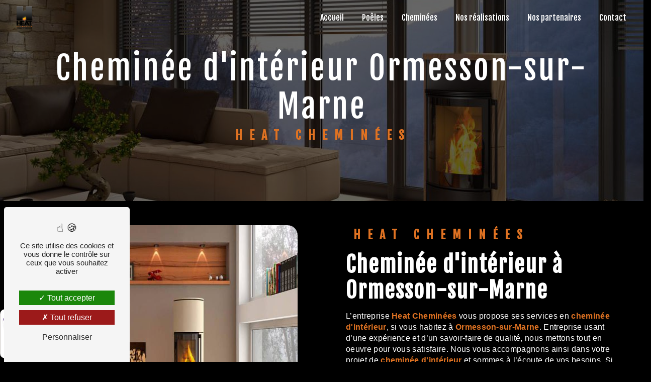

--- FILE ---
content_type: text/html; charset=UTF-8
request_url: https://heatcheminees.com/fr/page/cheminee-d-interieur/ormesson-sur-marne
body_size: 14316
content:
<!doctype html>
<html lang="fr">
<head>
    <meta charset="UTF-8"/>
    <meta name="viewport" content="width=device-width, initial-scale=1, shrink-to-fit=no">
    <title>cheminée d&#039;intérieur Ormesson-sur-Marne - Heat Cheminées</title>
    <script type="text/javascript" src="/bundles/tarteaucitron/tarteaucitron_services.js"></script>
<script type="text/javascript" src="/bundles/tarteaucitron/tarteaucitron.js"></script>
<script type="text/javascript"
        id="init_tac"
        data-iconposition="BottomLeft"
        data-bodyposition="bottom"
        data-iconsrc="/bundles/tarteaucitron/logo-cookies.svg"
        data-iconsrcdisplay="false"
        src="/bundles/tarteaucitron/inittarteaucitron.js">
</script>
                                <link rel="stylesheet" href="/css/1d74327.css" type="text/css"/>
                                <link href="https://fonts.googleapis.com/css2?family=Fjalla One:wght@100;400;900&display=swap"
                  rel="stylesheet">    <link rel="shortcut icon" type="image/png" href="/uploads/media/images/cms/medias/14441cef20fd529e3887ee9da01791622d6d23f0.png"/><meta name="keywords" content="cheminée d&#039;intérieur Ormesson-sur-Marne"/>
    <meta name="description" content="    La société Heat Cheminées située près de Ormesson-sur-Marne vous propose ses services en cheminée d&#039;intérieur. Fort de son expérience, notre équipe dynamique, soudée et serviable est à votre service. Contactez nous au 01 45 94 42 86, nous saurons vous guider.
"/>

    

                        <script src="/js/0e4889b.js"></script>
                <style>
                .primary-color {
            color: #EA5222;
        }

        .primary-color {
            color: #EA5222;
        }

        .secondary-bg-color {
            background-color: #DF7222;
        }

        .secondary-color {
            color: #DF7222;
        }

        .tertiary-bg-color {
            background-color: #fff;
        }

        .tertiary-color {
            color: #fff;
        }

        .config-font {
            font-family: Fjalla One, sans-serif;
        }

        @font-face{font-family:Fjalla One, sans-serif;font-style:normal;font-weight:400;src:local('sans serif'), local('sans-serif'), local(Fjalla One);font-display:swap;}h1{color:#df7222;font-family:Fjalla One, sans-serif;letter-spacing:4px}h2{color:#121212;font-family:Fjalla One, sans-serif;letter-spacing:2px}h2 strong{color:#df7222}h3{color:#df7222;font-size:1.5em;font-family:Fjalla One, sans-serif;letter-spacing:2px}h4{color:#121212;font-family:Fjalla One, sans-serif;letter-spacing:2px}h5{color:#121212;font-family:Fjalla One, sans-serif;letter-spacing:2px}h6{color:#121212;font-family:Fjalla One, sans-serif;letter-spacing:2px}p{letter-spacing:0.02em;line-height:1.4}a{color:#df7222}a:hover,a:focus{text-decoration:none;transition:0.3s}.scrollTop{background-color:#df7222;color:#fff}.scrollTop:hover{background-color:#df7222;opacity:0.8;color:#fff}::-webkit-scrollbar{width:6px;background:transparent}::-webkit-scrollbar-thumb{background:#df7222;border-radius:15px}.btn{background:#df7222}.btn i{background-color:#df7222}.btn:hover{color:#fff}.btn:after{background:rgba(60, 60, 60, 0.1)}.error-content .btn-error{border:1px solid #df7222;background-color:#df7222;color:#fff;transition:all 0.3s}.top-menu .affix-top{background-color:transparent}.top-menu .affix-top li a{font-family:Fjalla One, sans-serif;transition:0.3s;text-align:center;color:#fff}.top-menu .affix-top li a:hover{opacity:0.5}.top-menu .affix{background-color:#fff}.top-menu .affix li a{font-family:Fjalla One, sans-serif;transition:0.3s}.top-menu .affix li a:hover{opacity:0.5}.top-menu .navbar-brand{font-family:Fjalla One, sans-serif}.top-menu .active > a:first-child{border-radius:5px;background-color:#df7222 !important;color:#fff}.top-menu .dropdown-menu li{padding:8px 15px}.top-menu .dropdown-menu li a{width:100%;color:#df7222}.top-menu .dropdown-menu li:first-child{border-top:1px solid #df7222}.top-menu .dropdown-menu .active a{color:#fff}.top-menu .navbar-blog-pages{background:#ea5222}@media (min-width:992px) and (max-width:1200px){.top-menu .affix-top{background-color:transparent}.top-menu .affix-top li a{color:#df7222}.top-menu .affix-top .active > a:first-child{border-radius:5px;background-color:#df7222 !important;color:#fff}.top-menu .affix{background-color:#fff}.top-menu .affix li{color:#df7222}.top-menu .affix .active > a:first-child{border-radius:5px;background-color:#df7222 !important;color:#fff}.top-menu .btn-call-to-action{color:#fff !important}}@media (max-width:992px){.top-menu .affix .navbar-toggler,.top-menu .affix-top .navbar-toggler{background-color:#df7222}.top-menu .affix .navbar-nav li .nav-link,.top-menu .affix-top .navbar-nav li .nav-link,.top-menu .affix .navbar-nav li a,.top-menu .affix-top .navbar-nav li a{color:#df7222}.top-menu .affix .navbar-nav .dropdown-menu,.top-menu .affix-top .navbar-nav .dropdown-menu{background-color:rgba(223, 114, 34, 0.1)}.top-menu .affix .navbar-nav .navbar-toggler,.top-menu .affix-top .navbar-nav .navbar-toggler{background-color:#df7222}.top-menu .affix .navbar-nav .active a,.top-menu .affix-top .navbar-nav .active a{border-radius:5px;background-color:#df7222;color:#fff}.top-menu .affix .social-network a,.top-menu .affix-top .social-network a{color:#df7222}.top-menu .affix .btn-call-to-action,.top-menu .affix-top .btn-call-to-action{color:#fff}.top-menu .navbar-toggler{background-color:#df7222}}#sidebar{background-color:#fff}.sidebar .sidebar-header strong{color:#757575;font-family:Fjalla One, sans-serif;letter-spacing:4px;font-size:1.5em}.sidebar li a{font-family:Fjalla One, sans-serif;letter-spacing:1px;font-size:17px;color:#787878;transition:all 0.3s}.sidebar li ul li a{font-size:15px}.sidebar li .dropdown-toggle{color:#df7222 !important}.sidebar li .nav-link:hover{color:#df7222;padding-left:25px}.sidebar .active a:first-child{color:#df7222}.sidebar .social-network ul:before{background-color:#df7222}.sidebar .social-network ul li a{background-color:#df7222;color:#fff}.hamburger.is-open .hamb-top,.hamburger.is-closed .hamb-top,.hamburger.is-open .hamb-middle,.hamburger.is-closed .hamb-middle,.hamburger.is-open .hamb-bottom,.hamburger.is-closed .hamb-bottom{background:#df7222}.slider-content h3{color:#fff}.slider-content img{max-width:300px;height:auto}.slider-content p{color:#fff}.slider-content .line-slider-content .line,.slider-content .line-slider-content .line2,.slider-content .line-slider-content .line3,.slider-content .line-slider-content .line4{background:#fff}.slider-content .carousel-indicators .active{background-color:#ea5222}.slider-content .btn-slider-call-to-action{color:#fff}.slider-content .btn-slider-call-to-action:after{background-color:#df7222}.slider-content .btn-slider-call-to-action:hover i{background-color:#fff;color:#df7222}.slider-content .background-pattern{opacity:0.2}.slider-content .background-opacity-slider{background-color:#000;opacity:0.4}.two-columns-presentation-content .bloc-left h3{color:#df7222}.two-columns-presentation-content .bloc-left h1,.two-columns-presentation-content .bloc-left h2,.two-columns-presentation-content .bloc-left p,.two-columns-presentation-content .bloc-left span{color:#fff}.two-columns-presentation-content .bloc-left .opacity-left{background-color:#ea5222}.two-columns-presentation-content .bloc-left .logo-content img{max-width:300px;height:auto}.two-columns-presentation-content .bloc-right h1,.two-columns-presentation-content .bloc-right h2,.two-columns-presentation-content .bloc-right h3,.two-columns-presentation-content .bloc-right p,.two-columns-presentation-content .bloc-right span{color:#111}.two-columns-presentation-content .bloc-right .opacity-right{background-color:#df7222}.two-columns-presentation-content .bloc-right .logo-content img{max-width:300px;height:auto}.two-columns-presentation-content .typewrite{color:#525252;font-family:Fjalla One, sans-serif;font-size:2em}.three-columns-text-content{background-color:rgba(223, 114, 34, 0.2)}.two-columns-slider-content{background-color:#fff}.two-columns-slider-content .text-content{background-color:#fff}.two-columns-slider-content .text-content .bloc-left{background-color:#fff}.two-columns-slider-content .carousel-caption span{color:#fff;font-family:Fjalla One, sans-serif;font-style:italic;letter-spacing:2px}.two-columns-slider-content .carousel-indicators .active{background-color:#df7222}.video-container .opacity-video{background-color:#000;opacity:0.1}.video-container .text-content h3{color:#fff}.video-container .text-content img{max-width:300px;height:auto}.video-container .text-content h2,.video-container .text-content p{color:#fff}.video-container .text-content .btn-video-call-to-action{color:#fff}.video-container .text-content .btn-video-call-to-action:after{background-color:#df7222}.video-container .text-content .btn-video-call-to-action:hover i{background-color:#fff;color:#df7222}.banner-content h1,.banner-content h2,.banner-content h3,.banner-content h4,.banner-content h5,.banner-content h6,.banner-content p{color:white}.banner-content h3{width:auto;background:transparent}.banner-video-content .opacity-banner{opacity:0.1;background-color:#000}.form-contact-content h4{font-size:2.5em;color:#df7222}.form-contact-content .btn-contact-form:hover:before{background-color:#df7222}.form-contact-content .form-control:focus{border-color:#df7222;box-shadow:0 0 0 0.2em rgba(223, 114, 34, 0.35)}.form-contact-content .sending-message i{color:#df7222}.form-guest-book-content h4{font-size:2.5em;color:#df7222}.form-guest-book-content .btn-guest-book-form:hover:before{background-color:#df7222}.form-guest-book-content .form-control:focus{border-color:#df7222;box-shadow:0 0 0 0.2em rgba(246, 224, 176, 0.35)}.form-guest-book-content .sending-message i{color:#df7222}.chosen-container .highlighted{background-color:#df7222}.activity-content .activity-template-1 .btn-content a{font-family:Fjalla One, sans-serif;background-color:#df7222;color:#fff}.activity-content .activity-template-1 .btn-content a:hover{background-color:#fff;color:#df7222;border:1px solid #df7222}.activity-content .activity-template-2 .btn-activity-type-2{background-color:rgba(223, 114, 34, 0.8)}.activity-content .activity-template-3{color:#fff}.activity-content .activity-template-3 h3{width:auto;background:transparent;color:#fff}.activity-content .activity-template-3 h3:first-letter{font-size:1.5em}.activity-content .activity-template-4 .card-slider .slick-next:hover{border-color:#df7222;box-shadow:0.5vmin -0.5vmin 0 #000}.activity-content .activity-template-4 .card-slider .slick-prev:hover{border-color:#df7222;box-shadow:0.5vmin -0.5vmin 0 #000}.activity-content .activity-template-4 .card-slider .slick-dots .slick-active button:before{color:#df7222}.partners-content .owl-prev,.partners-content .owl-next{background-color:#df7222 !important;color:#fff}.partners-content p{font-family:Fjalla One, sans-serif}.page-accueil .partners-content .title-content{display:none}.page-accueil .partners-content .owl-carousel .owl-item{min-height:169px}.guest-book-content .item .avatar{background-color:#df7222;color:#fff}.guest-book-content strong{font-family:Fjalla One, sans-serif;color:#df7222}.guest-book-content p{font-family:Fjalla One, sans-serif}.informations-content{background-color:#df7222}.informations-content p,.informations-content strong{font-family:Fjalla One, sans-serif}.informations-content i{color:#000}.footer-content{background-color:#121212;color:#fff}.footer-content .btn-seo{font-family:Fjalla One, sans-serif}.footer-content a{color:#fff}.seo-page .information-seo-item-icon i{color:#df7222}.seo-page .form-control:focus{border-color:#df7222;box-shadow:0 0 0 0.2em rgba(223, 114, 34, 0.35)}.seo-page .form-title{font-family:Fjalla One}.seo-page .sending-message i{color:#df7222}.articles-list-content .item-category{font-family:Fjalla One, sans-serif;color:#fff;background-color:#df7222}.articles-list-content .btn-article{background-color:#df7222;color:#fff;border:none}.article-page-content .category-article-page{font-family:Fjalla One, sans-serif;color:#fff;background-color:#df7222}.services-list-content .item-content .item .category{font-family:Fjalla One, sans-serif;color:#df7222}.services-list-content .item-content .item .link{font-family:Fjalla One, sans-serif;letter-spacing:5px}.service-page-content .category-service-page{font-family:Fjalla One, sans-serif;color:#fff;background-color:#df7222}.products-list-content .item-content .item .category{font-family:Fjalla One, sans-serif;color:#df7222}.products-list-content .item-content .item .link{font-family:Fjalla One, sans-serif;letter-spacing:5px}.product-page-content .category-product-page{font-family:Fjalla One, sans-serif;color:#fff;background-color:#df7222}.document-content .background-pattern{background-color:#df7222}.document-content .title-content strong{font-family:Fjalla One, sans-serif}.items-content{background-color:#df7222}.items-content h3{color:#fff}.after-before-content h1,.after-before-content h2,.after-before-content h3,.after-before-content h4{font-family:Fjalla One, sans-serif;color:#df7222}.collapse-container .btn-collapse{color:#121212}.collapse-container .icofont-container{background-color:#df7222}.schedule-content{background-color:#df7222}.schedule-content h3{width:auto;background:transparent}.schedule-content .schedule-content-items:nth-child(2n+1){background:rgba(255, 255, 255, 0.8)}.schedule-content .schedule-content-items-active{background-color:rgba(0, 0, 0, 0.7);color:#fff}.image-full-width-text-content h2,.image-full-width-text-content p{color:#fff}.newsletter-content h3{width:auto;background:transparent}.newsletter-content a{color:#ea5222}.newsletter-content .opacity-newsletter{background-color:rgba(223, 114, 34, 0.8)}#tarteaucitronIcon img{width:50px}.modal-content .modal-content{background-image:linear-gradient(rgba(67, 67, 67, 0.60) 0%, rgba(215, 91, 0, 1) 100%);color:#fff}.gallery-type-4::-webkit-scrollbar-thumb{background:#df7222}body{background-color:#000}.video-container video{height:100%;width:100%;object-fit:cover}.video-container h1{text-transform:uppercase}.video-container .text-content img{max-width:300px;height:auto;filter:drop-shadow(2px 2px 4px white);margin-bottom:4em}.video-container .text-content{background-color:rgba(0, 0, 0, 0.50)}.fade-in-out{position:relative;font-family:'Fjalla one';font-size:5em;font-weight:700;text-transform:uppercase;margin:auto;width:100%;text-align:center;height:fit-content;color:white}.fade-in-out span{display:inline-block;color:transparent;text-shadow:0px 0px 0px white;animation-iteration-count:2s;opacity:0}.fade-in-out span:nth-child(1){animation:fadeleft 5s forwards;animation-delay:0s}.fade-in-out span:nth-child(2){animation:faderight 5s forwards;animation-delay:0.1s}.fade-in-out span:nth-child(3){animation:fadeleft 5s forwards;animation-delay:0.3s}.fade-in-out span:nth-child(4){animation:faderight 5s forwards;animation-delay:0.6s}@keyframes fadeleft{0%{transform:skew(50deg) translateY(-200%);text-shadow:0px 0px 50px}100%{opacity:1}}@keyframes faderight{0%{transform:skew(-50deg) translateY(-200%);text-shadow:0px 0px 50px}100%{opacity:1}}html{cursor:url('/uploads/media/images/cms/medias/96aa74f9c40a5c7386fe1526968f0119.png'), auto}.btn:hover{cursor:url('/uploads/media/images/cms/medias/f2f8913d453a8f541875b55bdd3fd6fd.png'), auto !important}.bloc-grid-opacity:hover{cursor:url('/uploads/media/images/cms/medias/f2f8913d453a8f541875b55bdd3fd6fd.png'), auto !important}.img:hover{cursor:url('/uploads/media/images/cms/medias/f2f8913d453a8f541875b55bdd3fd6fd.png'), auto !important}.two-columns-content .img-content .parent-auto-resize-img-child a img{cursor:url('/uploads/media/images/cms/medias/f2f8913d453a8f541875b55bdd3fd6fd.png'), auto !important}.navbar-expand-lg .navbar-nav .nav-link{cursor:url('/uploads/media/images/cms/medias/f2f8913d453a8f541875b55bdd3fd6fd.png'), auto !important}.btn{color:#fff}.items-content{background-color:black;background-image:linear-gradient(to right, rgba(67, 67, 67, 1) 0%, rgba(0, 0, 0, 1) 100%)}.items-content h2{color:#fff}.items-content h3{color:#df7222}.items-content h4{color:#fff;letter-spacing:2px;font-size:1.4em}.items-content{padding:2em 5em 5em;display:flex;justify-content:center;flex-wrap:wrap;margin-right:5em;margin-left:5em;margin-top:-5em;z-index:1000;position:relative;border-radius:20px;border:solid 0.1em white}.blocinstallateur{padding:4em;background-image:url("/uploads/media/images/cms/medias/452d764314888feb98ba29dec53646db.jpeg");background-attachment:fixed;background-size:cover}.blocinstallateur.text-bloc-content{padding:24em 5em 30em;margin:-10%}.image-box{width:200px;height:200px;margin:auto;background:url("/uploads/media/images/cms/medias/8f92262793a611d261d2981b8c74d0b794d88b0c.png") no-repeat 50%/70% rgba(0, 0, 0, 0.1);color:#df7222}.image-box,.image-box::before,.image-box::after{position:absolute;top:0;bottom:0;left:0;right:0}.image-box::before,.image-box::after{content:"";z-index:1000;margin:-5%;box-shadow:inset 0 0 0 2px;animation:clipMe 8s linear infinite}.image-box::before{animation-delay:-4s}@keyframes clipMe{0%,100%{clip:rect(0px, 220px, 2px, 0px)}25%{clip:rect(0px, 2px, 220px, 0px)}50%{clip:rect(218px, 220px, 220px, 0px)}75%{clip:rect(0px, 220px, 220px, 218px)}}.banniereaccueil.image-full-width-text-content .text-content{padding:10%;display:flex;justify-content:flex-start;background-image:linear-gradient(to right, rgba(67, 67, 67, 0.60) 0%, rgba(0, 0, 0, 0.90) 100%)}.banniereaccueil h3{font-size:1.1em;letter-spacing:4px}.banniereaccueil2.image-full-width-text-content .text-content{padding:10%;display:flex;justify-content:flex-start;background-image:linear-gradient(to left, rgba(67, 67, 67, 0.80) 0%, rgba(0, 0, 0, 0.90) 100%);outline:10px outset white}.banniereaccueil2 h3{font-size:1.1em;letter-spacing:4px}.activity-content{padding:0}.bloc-grid{margin:0;padding:5em;min-height:100vh;position:relative;display:grid;grid-template-columns:1fr 1fr 1fr;grid-template-rows:1fr 1fr;grid-template-areas:"a b b " "a c c "}.bloc-grid-item{display:flex;flex-direction:column;justify-content:center;margin:1em}.bloc-grid-item p{text-align:center}.bloc-grid-item h3{text-align:center;font-style:italic;font-weight:900;font-size:2.7em;text-shadow:black 1px 1px}.bloc-grid-item:nth-child(1){grid-area:a;align-items:center;outline:2px solid black;outline-offset:-25px;transform:scale(1)}.bloc-grid-item:nth-child(2){grid-area:b;align-items:center;outline:2px solid #000;outline-offset:-25px}.bloc-grid-item:nth-child(3){grid-area:c;align-items:center;outline:2px solid #000;outline-offset:-25px}.bloc-grid-opacity{width:100%;height:100%;display:flex;align-items:center;justify-content:center;flex-direction:column;background:linear-gradient(142deg, rgba(0, 0, 0, 0.60) 65%, rgba(255, 193, 7, 0.52) 50%)}.bloc-grid .bloc-grid-item:nth-child(1):hover .bloc-grid-opacity{background:linear-gradient(rgba(0, 0, 0, 0.5), rgba(0, 0, 0, 0.5))}.bloc-grid .bloc-grid-item:nth-child(2):hover .bloc-grid-opacity{background:linear-gradient(to right, rgba(67, 67, 67, 0.60) 0%, rgba(106, 80, 0, 1) 100%)}.bloc-grid .bloc-grid-item:nth-child(3):hover .bloc-grid-opacity{background:linear-gradient(to left, rgba(67, 67, 67, 0.80) 0%, rgba(102, 43, 0, 1) 100%)}.bloc-grid-item:hover h3{color:#fff}.activity-content{background-image:url("/uploads/media/images/cms/medias/452d764314888feb98ba29dec53646db.jpeg");background-attachment:fixed;background-size:cover}.two-columns-content .bloc-texte{padding:3em;background-color:rgba(0, 0, 0, 0);height:100%;display:flex;align-items:center}.bloctexteaccueil1 h2{color:#f5f5f5;font-family:Fjalla One, sans-serif;letter-spacing:2px}.bloctexteaccueil1 h3{font-size:1.1em;letter-spacing:4px;letter-spacing:2px}.bloctexteaccueil1 p{color:#f5f5f5}.bloctexteaccueil1 li{color:#f5f5f5}.bloctexteaccueil1.two-columns-content .bloc-texte li::marker{color:#df7222}.bloctexteaccueil1{background-image:linear-gradient(to left, rgba(67, 67, 67, 1) 0%, rgba(0, 0, 0, 1) 100%)}.bar2{position:relative;top:0px;left:0px;height:4px;width:100%;margin-bottom:20px}.emptybar2{background-color:#ffc107;width:100%;height:100%}.filledbar2{position:absolute;top:0px;z-index:3;width:0px;height:100%;background:#009ad9;background:linear-gradient(90deg, rgba(253, 126, 20, 1) 0%, rgba(217, 147, 0, 1) 90%, rgba(255, 186, 0, 1) 100%);transition:0.6s ease-out}.bloctexteaccueil1 :hover .filledbar2{width:50%;transition:0.4s ease-out}.bloctexteaccueil2 :hover .filledbar2{width:50%;transition:0.4s ease-out}.gallery-content:hover .filledbar2{width:50%;transition:0.4s ease-out}.partners-content:hover .filledbar2{width:50%;transition:0.4s ease-out}.banniereaccueil3.image-full-width-text-content .text-content{background-image:linear-gradient(rgba(67, 67, 67, 0.60) 0%, rgba(215, 91, 0, 1) 100%);outline:10px white outset}.bloctexteaccueil2{background-image:linear-gradient(to right, rgba(67, 67, 67, 1) 0%, rgba(0, 0, 0, 1) 100%)}.bloctexteaccueil2 h2{color:#f5f5f5;font-family:Fjalla One, sans-serif;letter-spacing:2px}.bloctexteaccueil2 h3{font-size:1.1em;letter-spacing:4px}.bloctexteaccueil2 p{color:#f5f5f5}.bannierecontact.image-full-width-text-content .text-content{background-image:linear-gradient(rgba(67, 67, 67, 1) 0%, rgba(0, 0, 0, 0.7) 100%)}.bannierecontact h3{font-size:1.1em;letter-spacing:4px}.bannierecontact h2{font-size:1.8em;margin-bottom:20px}.jfpmQZ{line-height:1.32;font-size:2em;font-weight:bold;font-style:normal;color:#fff;font-family:Fjalla One, sans-serif}.custom-container{padding:10em;background-color:white}.logo-rge{position:fixed;bottom:1%;padding:0;flex-direction:column}.logo-rge img{max-width:300px;height:auto;border-radius:10px}b,strong{font-weight:bold;color:#df7222}.banner-content .logo-content img{height:auto;max-width:141px;filter:drop-shadow(1px 2px 4px white);margin-bottom:2em}.banner-content .text-content{background-color:rgba(0, 0, 0, 0.70)}.banner-content .text-content h1{text-transform:uppercase}.gallery-content{padding:2em;background-color:white;background-image:url("/uploads/media/images/cms/medias/452d764314888feb98ba29dec53646db.jpeg");background-attachment:fixed;background-size:cover}.banner-content h2{color:#df7222;font-size:1.5em;margin-bottom:2em}.form-control,.form-control:focus{color:#000;border:1px solid #000;border-width:0px 0px 1px 0px;background-color:transparent;box-shadow:none !important}.horaires{background-image:linear-gradient(to left, rgba(67, 67, 67, 1) 0%, rgba(0, 0, 0, 1) 100%);padding:2em}.informations-content iframe{filter:grayscale(1)}.seo-page .opacity-banner{opacity:0.6}.seo-page h1{text-align:center}.seo-page h3{text-align:center;color:#df7222}.seo-page h2{color:white}.seo-page .two-columns-content .bloc-texte p{color:white}.legal-notice-content{padding:5em;color:white}@media (min-width:575.98px) and (max-width:992px){.video-container .text-content h1{font-size:3em !important}.video-container .text-content h2{font-size:1.5em !important}.fade-in-out{font-size:3em}.navbar-top .navbar-brand img{max-width:32px}.items-content{padding:2em 1em 5em;display:flex;justify-content:center;flex-wrap:wrap;margin-right:5em;margin-left:5em;margin-top:5em;z-index:1000;position:relative;border-radius:20px;border:solid 0.1em white}.items-content h2{font-size:2.2em}.items-content h4{margin-bottom:1em}.blocinstallateur.text-bloc-content{padding:17em 5em;margin:-15%}.image-full-width-text-content h2{font-size:2.2em}.banniereaccueil h3{font-size:1em}.banniereaccueil2 h3{font-size:1em}.bloc-grid{margin:0;padding:1em;min-height:100vh;position:relative;display:grid;grid-template-columns:1fr;grid-template-rows:1fr 1fr 1fr;grid-template-areas:"a  " "b " "c "}.bloc-grid-item h3{font-size:1.8em}.bloctexteaccueil1 h2{font-size:2.2em}.custom-container{padding:4em}.bloctexteaccueil2 h2{font-size:2.2em}.banniereaccueil2 h3{font-size:1em}.iFEZzR{font-family:'Fjalla One'}.bannierecontact h3{font-size:1em}.bannierecontact h2{font-size:1.8em}h5{font-size:1.8em}.banner-content h1{font-size:3em;font-weight:700}.gallery-content h2{font-size:2.2em}}@media (max-width:575.98px){.top-menu .affix-top{background-color:#fff}.navbar-top .navbar-brand img{max-width:32px}.video-container .text-content h1{font-size:3em !important}.video-container video{height:100%;width:100%;object-fit:cover}.fade-in-out{font-size:3em}.items-content{padding:2em 1em 5em;display:flex;justify-content:center;flex-wrap:wrap;margin-right:1em;margin-left:1em;margin-top:-5em;z-index:1000;position:relative;border-radius:20px;border:solid 0.1em white}.items-content h2{font-size:2em}.items-content h4{margin-bottom:1em}.blocinstallateur.text-bloc-content{padding:17em 5em;margin:-15%}.image-full-width-text-content h2{font-size:2em}.banniereaccueil h3{font-size:0.8em}.banniereaccueil2 h3{font-size:0.8em}#logo{display:none}.bloc-grid{margin:0;padding:1em;min-height:100vh;position:relative;display:grid;grid-template-columns:1fr;grid-template-rows:1fr 1fr 1fr;grid-template-areas:"a  " "b " "c "}.bloc-grid-item h3{font-size:2em}.bloctexteaccueil1 h2{font-size:2em}.custom-container{padding:4em}.bloctexteaccueil2 h2{font-size:2em}.banniereaccueil2 h3{font-size:0.8em}.iFEZzR{font-family:'Fjalla One'}.bannierecontact h3{font-size:0.8em}.bannierecontact h2{font-size:1.5em}h5{font-size:1.5em}.banner-content h1{font-size:2.5em;font-weight:700}.gallery-content h2{font-size:2em}.seo-page h1{text-align:center;margin-bottom:1em}}.items-content .item .image img{max-width:150px !important}.display{display:none !important}
            </style>

            <!-- Matomo -->
<script type="text/javascript">
  var _paq = window._paq = window._paq || [];
  /* tracker methods like "setCustomDimension" should be called before "trackPageView" */
  _paq.push(['trackPageView']);
  _paq.push(['enableLinkTracking']);
  (function() {
    var u="https://vistalid-statistiques.fr/";
    _paq.push(['setTrackerUrl', u+'matomo.php']);
    _paq.push(['setSiteId', '5072']);
    var d=document, g=d.createElement('script'), s=d.getElementsByTagName('script')[0];
    g.type='text/javascript'; g.async=true; g.src=u+'matomo.js'; s.parentNode.insertBefore(g,s);
  })();
</script>
<!-- End Matomo Code -->

        <script src="https://apps.elfsight.com/p/platform.js" defer></script>
</head>
<body class="container-fluid row ">
<div class="container-fluid">
                            <div class="top-menu">
                <nav id="navbar" class="navbar navbar-expand-lg fixed-top navbar-top affix-top">
                    <a class="navbar-brand" href="/fr">
                                                    <img  alt="Logo - Heat Cheminées"  title="Logo - Heat Cheminées"  src="/uploads/media/images/cms/medias/thumb_/cms/medias/63c52561e5cbd_images_medium.png"  width="1000"  height="1416"  srcset="/uploads/media/images/cms/medias/thumb_/cms/medias/63c52561e5cbd_images_small.png 141w, /uploads/media/images/cms/medias/thumb_/cms/medias/63c52561e5cbd_images_medium.png 1000w, /uploads/media/images/cms/medias/8f92262793a611d261d2981b8c74d0b794d88b0c.png 835w"  sizes="(max-width: 1000px) 100vw, 1000px"  loading="lazy" />
                                            </a>
                    <button class="navbar-toggler" type="button" data-toggle="collapse" data-target="#navbarsExampleDefault"
                            aria-controls="navbarsExampleDefault" aria-expanded="false" aria-label="Nav Bar">
                        <span class="navbar-toggler-icon"></span>
                    </button>

                    <div class="collapse navbar-collapse justify-content-end" id="navbarsExampleDefault">
                                                                                <ul class="navbar-nav">
                            
                <li class="first">                    <a class="nav-link" href="/fr/page/accueil">Accueil</a>
    
                            

    </li>


                    
                <li class="">                    <a class="nav-link" href="/fr/page/poeles">Poêles</a>
    
                            

    </li>


                    
                <li class="">                    <a class="nav-link" href="/fr/page/cheminees">Cheminées</a>
    
                            

    </li>


                    
                <li class="">                    <a class="nav-link" href="/fr/page/nos-realisations">Nos réalisations</a>
    
                            

    </li>


                    
                <li class="">                    <a class="nav-link" href="/fr/page/nos-partenaires">Nos partenaires</a>
    
                            

    </li>


                    
                <li class="last">                    <a class="nav-link" href="/fr/page/contact">Contact</a>
    
                            

    </li>



    </ul>


                                                                            
                                                <div class="social-network">
                                                    </div>
                                            </div>
                </nav>
            </div>
                        <div role="main" id="content"
         class="margin-top-main container-fluid">
                <div class="container-fluid">
                        <div id="close-sidebar-content">
                    <div class="container-fluid seo-page">
        <div class="container-fluid banner-content"
                                    style="background: url('/uploads/media/images/cms/medias/thumb_/cms/medias/63c902c5b5fc3_images_large.jpeg') no-repeat center center; background-size: cover;"
                        >
            <div class="opacity-banner"></div>
            <div class="container">
                <div class="col-md-12 text-banner-content">
                    <h1>cheminée d&#039;intérieur Ormesson-sur-Marne</h1>
                </div>
                <div class="col-md-12 text-banner-content">
                    <h3>Heat Cheminées</h3>
                </div>
            </div>
        </div>
        <div class="container-fluid two-columns-content">
            <div class="row row-eq-height ">
                <div class="col-md-12 col-lg-6 img-content">
                    <div class="parent-auto-resize-img-child">
                                                    <a href="/uploads/media/images/cms/medias/thumb_/cms/medias/63c902dfae7b3_images_large.jpeg"
                               data-lightbox="Poêle à bois heat cheminées.jpg"
                               data-title="Poêle à bois heat cheminées.jpg">
                                <img  alt="cheminée d&#039;intérieur Ormesson-sur-Marne"  title="cheminée d&#039;intérieur Ormesson-sur-Marne"  src="/uploads/media/images/cms/medias/thumb_/cms/medias/63c902dfae7b3_images_medium.jpeg"  width="1000"  height="463"  srcset="/uploads/media/images/cms/medias/thumb_/cms/medias/63c902dfae7b3_images_picto.jpeg 25w, /uploads/media/images/cms/medias/thumb_/cms/medias/63c902dfae7b3_images_small.jpeg 200w, /uploads/media/images/cms/medias/thumb_/cms/medias/63c902dfae7b3_images_medium.jpeg 1000w, /uploads/media/images/cms/medias/thumb_/cms/medias/63c902dfae7b3_images_large.jpeg 2300w, /uploads/media/images/cms/medias/8773cf533823e99c57d3a8f908405ab27d9eaed6.jpeg 1920w"  sizes="(max-width: 1000px) 100vw, 1000px"  class="auto-resize"  loading="lazy" />
                            </a>
                                            </div>
                </div>
                <div class="col-md-12 col-lg-6 text-content">
                    <div class="col-md-12 bloc-texte">
                        <div class="col-md-12">
                            <h3>Heat Cheminées</h3>
                        </div>
                        <div class="col-md-12">
                            <h2>cheminée d&#039;intérieur à Ormesson-sur-Marne</h2>
                        </div>
                        <div class="position-text">
                            <p>L’entreprise <strong>Heat Cheminées</strong> vous propose ses services en <strong>cheminée d'intérieur</strong>, si vous habitez à <strong>Ormesson-sur-Marne</strong>. Entreprise usant d’une expérience et d’un savoir-faire de qualité, nous mettons tout en oeuvre pour vous satisfaire. Nous vous accompagnons ainsi dans votre projet de <strong>cheminée d'intérieur</strong> et sommes à l’écoute de vos besoins. Si vous habitez à <strong>Ormesson-sur-Marne</strong>, nous sommes à votre disposition pour vous transmettre les renseignements nécessaires à votre projet de <strong>cheminée d'intérieur</strong>. Notre métier est avant tout notre passion et le partager avec vous renforce encore plus notre désir de réussir. Toute notre équipe est qualifiée et travaille avec propreté et rigueur.</p>
                        </div>
                        <div class="container btn-content">
                            <a href="/fr/page/accueil" class="btn btn-seo">
                                <i class="icofont-arrow-right"></i> En savoir plus
                            </a>
                            <a href="#contact-form" class="btn btn-seo">
                                <i class="icofont-location-arrow"></i> Contactez-nous
                            </a>
                        </div>
                    </div>
                </div>
            </div>
        </div>
        <div class="container-fluid informations-content">
            <div class="col-xl-12 item-content">
                                        <div class="item col-lg-12 col-xl-4" data-aos="fade-down">
        <div class="row">
            <div class="col-lg-12 col-xl-4 icon-content">
                <i class="icofont-location-pin"></i>
            </div>
            <div class="col-lg-12 col-xl-8 informations">
                <div class="col-12">
                    <strong>Adresse</strong>
                </div>
                <div class="col-12">
                    <p>8 Rue du Général de Gaulle94510 La Queue-en-Brie</p>
                </div>
            </div>
        </div>
    </div>
    <div class="col-lg-12 col-xl-4" data-aos="fade-up">
        <div class="item">
            <div class="row">
                <div class="col-lg-12 col-xl-4  icon-content">
                    <i class="icofont-phone"></i>
                </div>
                <div class="col-lg-12 col-xl-8  informations">
                    <div class="col-12">
                        <strong>Téléphone</strong>
                    </div>
                    <div class="col-12">
                        <p><a href='tel:01 45 94 42 86'>01 45 94 42 86</a></p>
                                            </div>
                </div>
            </div>
        </div>
    </div>
    <div class="col-lg-12 col-xl-4" data-aos="fade-down">
        <div class="item">
            <div class="row">
                <div class="col-lg-12 col-xl-4 icon-content">
                    <i class="icofont-letter"></i>
                </div>
                <div class="col-lg-12 col-xl-8 informations">
                    <div class="col-12">
                        <strong>Email</strong>
                    </div>
                    <div class="col-12">
                        <p><a href='mailto:heatcheminees@gmail.com'>heatcheminees@gmail.com</a></p>
                    </div>
                </div>
            </div>
        </div>
    </div>
                            </div>
        </div>
        <div
                class="form-contact-content" data-aos="fade-down"
        >
                <div id="contact-form">
            <div class="container-fluid form-content">
                                    <div class="form-title-page">
                        N&#039;hésitez pas à nous contacter
                    </div>
                                                    <div class="container">
                                                                                    <div class="form_errors" data-message=""></div>
                                                                                                                <div class="form_errors" data-message=""></div>
                                                                                                                <div class="form_errors" data-message=""></div>
                                                                                                                <div class="form_errors" data-message=""></div>
                                                                                                                <div class="form_errors" data-message=""></div>
                                                                                                                <div class="form_errors" data-message=""></div>
                                                                                                                                                    <div class="form_errors" data-message=""></div>
                                                                    <div class="form_errors" data-message=""></div>
                                                                                                                                                <div class="form_errors" data-message=""></div>
                                                                                                                <div class="form_errors" data-message=""></div>
                                                                                                                <div class="form_errors" data-message=""></div>
                                                                        </div>
                                <form name="front_contact" method="post">
                <div class="container">
                    <div class="row justify-content-center">
                        <div class="col-lg-3">
                            <div class="form-group">
                                <input type="text" id="front_contact_first_name" name="front_contact[first_name]" required="required" class="form-control" placeholder="Prénom" />
                            </div>
                        </div>
                        <div class="col-lg-3">
                            <div class="form-group">
                                <input type="text" id="front_contact_last_name" name="front_contact[last_name]" required="required" class="form-control" placeholder="Nom" />
                            </div>
                        </div>
                        <div class="col-lg-3">
                            <div class="form-group">
                                <input type="tel" id="front_contact_phone" name="front_contact[phone]" class="form-control" placeholder="Téléphone" />
                            </div>
                        </div>
                        <div class="col-lg-3">
                            <div class="form-group">
                                <input type="email" id="front_contact_email" name="front_contact[email]" required="required" class="form-control" placeholder="Email" />
                            </div>
                        </div>
                        <div class="col-lg-12 mt-1">
                            <div class="form-group">
                                <input type="text" id="front_contact_subject" name="front_contact[subject]" required="required" class="form-control" placeholder="Objet" />
                            </div>
                        </div>
                        <div class="col-lg-12 mt-1">
                            <div class="form-group ">
                                <div id="front_contact_spam_front_contact"><div><label for="front_contact_spam_front_contact_spam_front_contact" class="required">Combien font huit plus huit</label><select id="front_contact_spam_front_contact_spam_front_contact" name="front_contact[spam_front_contact][spam_front_contact]" class="form-control"><option value="0">0</option><option value="1">1</option><option value="2">2</option><option value="3">3</option><option value="4">4</option><option value="5">5</option><option value="6">6</option><option value="7">7</option><option value="8">8</option><option value="9">9</option><option value="10">10</option><option value="11">11</option><option value="12">12</option><option value="13">13</option><option value="14">14</option><option value="15">15</option><option value="16">16</option><option value="17">17</option><option value="18">18</option><option value="19">19</option><option value="20">20</option></select></div><input type="hidden" id="front_contact_spam_front_contact_verification_front_contact" name="front_contact[spam_front_contact][verification_front_contact]" value="16" /></div>
                            </div>
                        </div>
                        <div class="col-lg-12 mt-1">
                            <div class="form-group ">
                                <textarea id="front_contact_message" name="front_contact[message]" required="required" class="form-control" placeholder="Message" rows="6"></textarea>
                            </div>
                        </div>
                        <div class="col-lg-12">
                            <div class="form-group ">
                                <div class="form-check">
                                    <input type="checkbox" id="front_contact_legal" name="front_contact[legal]" required="required" class="form-check-input" required="required" value="1" />
                                    <label class="form-check-label"
                                           for="contact_submit_contact">En cochant cette case, j&#039;accepte les conditions particulières ci-dessous **</label>
                                </div>
                            </div>
                        </div>
                        <div class="col-lg-12 mt-1">
                            <div class="form-group text-right">
                                <button type="submit" id="front_contact_submit_contact" name="front_contact[submit_contact]" class="btn btn-contact-form">Envoyer</button>
                            </div>
                        </div>
                    </div>
                </div>
                                <input type="hidden" id="front_contact_selected_society" name="front_contact[selected_society]" value="heatcheminees@gmail.com" />
                
            <link rel="stylesheet" href="/bundles/prrecaptcha/css/recaptcha.css">
    
    <script src="https://www.google.com/recaptcha/api.js?render=6Lc_3Z8kAAAAAIXoJUjvMm3d1JHWcjKxwWEonL6n" async defer></script>

    <script >
        document.addEventListener("DOMContentLoaded", function() {
            var recaptchaField = document.getElementById('front_contact_captcha');
            if (!recaptchaField) return;

            var form = recaptchaField.closest('form');
            if (!form) return;

            form.addEventListener('submit', function (e) {
                if (recaptchaField.value) return;

                e.preventDefault();

                grecaptcha.ready(function () {
                    grecaptcha.execute('6Lc_3Z8kAAAAAIXoJUjvMm3d1JHWcjKxwWEonL6n', {
                        action: 'form'
                    }).then(function (token) {
                        recaptchaField.value = token;
                        form.submit();
                    });
                });
            });
        });
    </script>

    
    <input type="hidden" id="front_contact_captcha" name="front_contact[captcha]" />

            <div class="recaptcha-text">
            Ce site est protégé par reCAPTCHA. Les
    <a href="https://policies.google.com/privacy">règles de confidentialité</a>  et les
    <a href="https://policies.google.com/terms">conditions d'utilisation</a>  de Google s'appliquent.

        </div>
    <input type="hidden" id="front_contact__token" name="front_contact[_token]" value="BWHBSbuKlethqQQ9OUjh2Z8mfTbBsSgEaJLTOHNrWpI" /></form>
            </div>
            <div class="container">
                <p class="legal-form">**
                    Les données personnelles communiquées sont nécessaires aux fins de vous contacter et sont enregistrées dans un fichier informatisé. Elles sont destinées à Heat Cheminées et ses sous-traitants dans le seul but de répondre à votre message. Les données collectées seront communiquées aux seuls destinataires suivants: Heat Cheminées 8 Rue du Général de Gaulle94510 La Queue-en-Brie heatcheminees@gmail.com. Vous disposez de droits d’accès, de rectification, d’effacement, de portabilité, de limitation, d’opposition, de retrait de votre consentement à tout moment et du droit d’introduire une réclamation auprès d’une autorité de contrôle, ainsi que d’organiser le sort de vos données post-mortem. Vous pouvez exercer ces droits par voie postale à l'adresse 8 Rue du Général de Gaulle94510 La Queue-en-Brie ou par courrier électronique à l'adresse heatcheminees@gmail.com. Un justificatif d'identité pourra vous être demandé. Nous conservons vos données pendant la période de prise de contact puis pendant la durée de prescription légale aux fins probatoires et de gestion des contentieux. Vous avez le droit de vous inscrire sur la liste d'opposition au démarchage téléphonique, disponible à cette adresse: <a target='_blank' href='https://www.bloctel.gouv.fr/'>Bloctel.gouv.fr</a>. Consultez le site cnil.fr pour plus d’informations sur vos droits.
                </p>
            </div>
        </div>
    </div>
    </div>
            </div>
        </div>
        <footer class="footer-content">
    <div class="container text-center seo-content">
        <a class="btn btn-seo" data-toggle="collapse" href="#frequently_searched" role="button"
           aria-expanded="false" aria-controls="frequently_searched">
            Recherches fréquentes
        </a>
        <div class="collapse" id="frequently_searched">
                            <a href="/fr/page/poeles/la-queue-en-brie">poêles La Queue-en-Brie <span>-</span> </a>
                            <a href="/fr/page/poeles/sucy-en-brie">poêles Sucy-en-Brie <span>-</span> </a>
                            <a href="/fr/page/poeles/roissy-en-brie">poêles Roissy-en-Brie <span>-</span> </a>
                            <a href="/fr/page/poeles/pontault-combault">poêles Pontault-Combault <span>-</span> </a>
                            <a href="/fr/page/poeles/santeny">poêles Santeny <span>-</span> </a>
                            <a href="/fr/page/poeles/ozoir-la-ferriere">poêles Ozoir-la-Ferrière <span>-</span> </a>
                            <a href="/fr/page/poeles/emerainville">poêles Émerainville <span>-</span> </a>
                            <a href="/fr/page/poeles/saint-maur-des-fosses">poêles Saint-Maur-des-Fossés <span>-</span> </a>
                            <a href="/fr/page/poeles/ormesson-sur-marne">poêles Ormesson-sur-Marne <span>-</span> </a>
                            <a href="/fr/page/poeles/servon">poêles Servon <span>-</span> </a>
                            <a href="/fr/page/poeles/noiseau">poêles Noiseau <span>-</span> </a>
                            <a href="/fr/page/poeles/brie-comte-robert">poêles Brie-Comte-Robert <span>-</span> </a>
                            <a href="/fr/page/poeles/boissy-saint-leger">poêles Boissy-Saint-Léger <span>-</span> </a>
                            <a href="/fr/page/poeles/lesigny">poêles Lesigny <span>-</span> </a>
                            <a href="/fr/page/poeles/champigny-sur-marne">poêles Champigny-sur-Marne <span>-</span> </a>
                            <a href="/fr/page/poeles/tournan-en-brie">poêles Tournan-en-Brie <span>-</span> </a>
                            <a href="/fr/page/poeles/villiers-sur-marne">poêles Villiers-sur-Marne <span>-</span> </a>
                            <a href="/fr/page/poeles/noisy-le-grand">poêles Noisy-le-Grand <span>-</span> </a>
                            <a href="/fr/page/poeles/essonne">poêles Essonne <span>-</span> </a>
                            <a href="/fr/page/poeles/94-val-de-marne">poêles 94 Val de Marne <span>-</span> </a>
                            <a href="/fr/page/poeles/77-seine-et-marne">poêles 77 Seine et Marne <span>-</span> </a>
                            <a href="/fr/page/insert-gaz/la-queue-en-brie">insert gaz La Queue-en-Brie <span>-</span> </a>
                            <a href="/fr/page/insert-gaz/sucy-en-brie">insert gaz Sucy-en-Brie <span>-</span> </a>
                            <a href="/fr/page/insert-gaz/roissy-en-brie">insert gaz Roissy-en-Brie <span>-</span> </a>
                            <a href="/fr/page/insert-gaz/pontault-combault">insert gaz Pontault-Combault <span>-</span> </a>
                            <a href="/fr/page/insert-gaz/santeny">insert gaz Santeny <span>-</span> </a>
                            <a href="/fr/page/insert-gaz/ozoir-la-ferriere">insert gaz Ozoir-la-Ferrière <span>-</span> </a>
                            <a href="/fr/page/insert-gaz/emerainville">insert gaz Émerainville <span>-</span> </a>
                            <a href="/fr/page/insert-gaz/saint-maur-des-fosses">insert gaz Saint-Maur-des-Fossés <span>-</span> </a>
                            <a href="/fr/page/insert-gaz/ormesson-sur-marne">insert gaz Ormesson-sur-Marne <span>-</span> </a>
                            <a href="/fr/page/insert-gaz/servon">insert gaz Servon <span>-</span> </a>
                            <a href="/fr/page/insert-gaz/noiseau">insert gaz Noiseau <span>-</span> </a>
                            <a href="/fr/page/insert-gaz/brie-comte-robert">insert gaz Brie-Comte-Robert <span>-</span> </a>
                            <a href="/fr/page/insert-gaz/boissy-saint-leger">insert gaz Boissy-Saint-Léger <span>-</span> </a>
                            <a href="/fr/page/insert-gaz/lesigny">insert gaz Lesigny <span>-</span> </a>
                            <a href="/fr/page/insert-gaz/champigny-sur-marne">insert gaz Champigny-sur-Marne <span>-</span> </a>
                            <a href="/fr/page/insert-gaz/tournan-en-brie">insert gaz Tournan-en-Brie <span>-</span> </a>
                            <a href="/fr/page/insert-gaz/villiers-sur-marne">insert gaz Villiers-sur-Marne <span>-</span> </a>
                            <a href="/fr/page/insert-gaz/noisy-le-grand">insert gaz Noisy-le-Grand <span>-</span> </a>
                            <a href="/fr/page/insert-gaz/essonne">insert gaz Essonne <span>-</span> </a>
                            <a href="/fr/page/insert-gaz/94-val-de-marne">insert gaz 94 Val de Marne <span>-</span> </a>
                            <a href="/fr/page/insert-gaz/77-seine-et-marne">insert gaz 77 Seine et Marne <span>-</span> </a>
                            <a href="/fr/page/dru/la-queue-en-brie">dru La Queue-en-Brie <span>-</span> </a>
                            <a href="/fr/page/dru/sucy-en-brie">dru Sucy-en-Brie <span>-</span> </a>
                            <a href="/fr/page/dru/roissy-en-brie">dru Roissy-en-Brie <span>-</span> </a>
                            <a href="/fr/page/dru/pontault-combault">dru Pontault-Combault <span>-</span> </a>
                            <a href="/fr/page/dru/santeny">dru Santeny <span>-</span> </a>
                            <a href="/fr/page/dru/ozoir-la-ferriere">dru Ozoir-la-Ferrière <span>-</span> </a>
                            <a href="/fr/page/dru/emerainville">dru Émerainville <span>-</span> </a>
                            <a href="/fr/page/dru/saint-maur-des-fosses">dru Saint-Maur-des-Fossés <span>-</span> </a>
                            <a href="/fr/page/dru/ormesson-sur-marne">dru Ormesson-sur-Marne <span>-</span> </a>
                            <a href="/fr/page/dru/servon">dru Servon <span>-</span> </a>
                            <a href="/fr/page/dru/noiseau">dru Noiseau <span>-</span> </a>
                            <a href="/fr/page/dru/brie-comte-robert">dru Brie-Comte-Robert <span>-</span> </a>
                            <a href="/fr/page/dru/boissy-saint-leger">dru Boissy-Saint-Léger <span>-</span> </a>
                            <a href="/fr/page/dru/lesigny">dru Lesigny <span>-</span> </a>
                            <a href="/fr/page/dru/champigny-sur-marne">dru Champigny-sur-Marne <span>-</span> </a>
                            <a href="/fr/page/dru/tournan-en-brie">dru Tournan-en-Brie <span>-</span> </a>
                            <a href="/fr/page/dru/villiers-sur-marne">dru Villiers-sur-Marne <span>-</span> </a>
                            <a href="/fr/page/dru/noisy-le-grand">dru Noisy-le-Grand <span>-</span> </a>
                            <a href="/fr/page/dru/essonne">dru Essonne <span>-</span> </a>
                            <a href="/fr/page/dru/94-val-de-marne">dru 94 Val de Marne <span>-</span> </a>
                            <a href="/fr/page/dru/77-seine-et-marne">dru 77 Seine et Marne <span>-</span> </a>
                            <a href="/fr/page/cheminees/la-queue-en-brie">cheminées La Queue-en-Brie <span>-</span> </a>
                            <a href="/fr/page/cheminees/sucy-en-brie">cheminées Sucy-en-Brie <span>-</span> </a>
                            <a href="/fr/page/cheminees/roissy-en-brie">cheminées Roissy-en-Brie <span>-</span> </a>
                            <a href="/fr/page/cheminees/pontault-combault">cheminées Pontault-Combault <span>-</span> </a>
                            <a href="/fr/page/cheminees/santeny">cheminées Santeny <span>-</span> </a>
                            <a href="/fr/page/cheminees/ozoir-la-ferriere">cheminées Ozoir-la-Ferrière <span>-</span> </a>
                            <a href="/fr/page/cheminees/emerainville">cheminées Émerainville <span>-</span> </a>
                            <a href="/fr/page/cheminees/saint-maur-des-fosses">cheminées Saint-Maur-des-Fossés <span>-</span> </a>
                            <a href="/fr/page/cheminees/ormesson-sur-marne">cheminées Ormesson-sur-Marne <span>-</span> </a>
                            <a href="/fr/page/cheminees/servon">cheminées Servon <span>-</span> </a>
                            <a href="/fr/page/cheminees/noiseau">cheminées Noiseau <span>-</span> </a>
                            <a href="/fr/page/cheminees/brie-comte-robert">cheminées Brie-Comte-Robert <span>-</span> </a>
                            <a href="/fr/page/cheminees/boissy-saint-leger">cheminées Boissy-Saint-Léger <span>-</span> </a>
                            <a href="/fr/page/cheminees/lesigny">cheminées Lesigny <span>-</span> </a>
                            <a href="/fr/page/cheminees/champigny-sur-marne">cheminées Champigny-sur-Marne <span>-</span> </a>
                            <a href="/fr/page/cheminees/tournan-en-brie">cheminées Tournan-en-Brie <span>-</span> </a>
                            <a href="/fr/page/cheminees/villiers-sur-marne">cheminées Villiers-sur-Marne <span>-</span> </a>
                            <a href="/fr/page/cheminees/noisy-le-grand">cheminées Noisy-le-Grand <span>-</span> </a>
                            <a href="/fr/page/cheminees/essonne">cheminées Essonne <span>-</span> </a>
                            <a href="/fr/page/cheminees/94-val-de-marne">cheminées 94 Val de Marne <span>-</span> </a>
                            <a href="/fr/page/cheminees/77-seine-et-marne">cheminées 77 Seine et Marne <span>-</span> </a>
                            <a href="/fr/page/foyer-ferme/la-queue-en-brie">Foyer fermé La Queue-en-Brie <span>-</span> </a>
                            <a href="/fr/page/foyer-ferme/sucy-en-brie">Foyer fermé Sucy-en-Brie <span>-</span> </a>
                            <a href="/fr/page/foyer-ferme/roissy-en-brie">Foyer fermé Roissy-en-Brie <span>-</span> </a>
                            <a href="/fr/page/foyer-ferme/pontault-combault">Foyer fermé Pontault-Combault <span>-</span> </a>
                            <a href="/fr/page/foyer-ferme/santeny">Foyer fermé Santeny <span>-</span> </a>
                            <a href="/fr/page/foyer-ferme/ozoir-la-ferriere">Foyer fermé Ozoir-la-Ferrière <span>-</span> </a>
                            <a href="/fr/page/foyer-ferme/emerainville">Foyer fermé Émerainville <span>-</span> </a>
                            <a href="/fr/page/foyer-ferme/saint-maur-des-fosses">Foyer fermé Saint-Maur-des-Fossés <span>-</span> </a>
                            <a href="/fr/page/foyer-ferme/ormesson-sur-marne">Foyer fermé Ormesson-sur-Marne <span>-</span> </a>
                            <a href="/fr/page/foyer-ferme/servon">Foyer fermé Servon <span>-</span> </a>
                            <a href="/fr/page/foyer-ferme/noiseau">Foyer fermé Noiseau <span>-</span> </a>
                            <a href="/fr/page/foyer-ferme/brie-comte-robert">Foyer fermé Brie-Comte-Robert <span>-</span> </a>
                            <a href="/fr/page/foyer-ferme/boissy-saint-leger">Foyer fermé Boissy-Saint-Léger <span>-</span> </a>
                            <a href="/fr/page/foyer-ferme/lesigny">Foyer fermé Lesigny <span>-</span> </a>
                            <a href="/fr/page/foyer-ferme/champigny-sur-marne">Foyer fermé Champigny-sur-Marne <span>-</span> </a>
                            <a href="/fr/page/foyer-ferme/tournan-en-brie">Foyer fermé Tournan-en-Brie <span>-</span> </a>
                            <a href="/fr/page/foyer-ferme/villiers-sur-marne">Foyer fermé Villiers-sur-Marne <span>-</span> </a>
                            <a href="/fr/page/foyer-ferme/noisy-le-grand">Foyer fermé Noisy-le-Grand <span>-</span> </a>
                            <a href="/fr/page/foyer-ferme/essonne">Foyer fermé Essonne <span>-</span> </a>
                            <a href="/fr/page/foyer-ferme/94-val-de-marne">Foyer fermé 94 Val de Marne <span>-</span> </a>
                            <a href="/fr/page/foyer-ferme/77-seine-et-marne">Foyer fermé 77 Seine et Marne <span>-</span> </a>
                            <a href="/fr/page/poele-a-granules/la-queue-en-brie">poêle à granulés La Queue-en-Brie <span>-</span> </a>
                            <a href="/fr/page/poele-a-granules/sucy-en-brie">poêle à granulés Sucy-en-Brie <span>-</span> </a>
                            <a href="/fr/page/poele-a-granules/roissy-en-brie">poêle à granulés Roissy-en-Brie <span>-</span> </a>
                            <a href="/fr/page/poele-a-granules/pontault-combault">poêle à granulés Pontault-Combault <span>-</span> </a>
                            <a href="/fr/page/poele-a-granules/santeny">poêle à granulés Santeny <span>-</span> </a>
                            <a href="/fr/page/poele-a-granules/ozoir-la-ferriere">poêle à granulés Ozoir-la-Ferrière <span>-</span> </a>
                            <a href="/fr/page/poele-a-granules/emerainville">poêle à granulés Émerainville <span>-</span> </a>
                            <a href="/fr/page/poele-a-granules/saint-maur-des-fosses">poêle à granulés Saint-Maur-des-Fossés <span>-</span> </a>
                            <a href="/fr/page/poele-a-granules/ormesson-sur-marne">poêle à granulés Ormesson-sur-Marne <span>-</span> </a>
                            <a href="/fr/page/poele-a-granules/servon">poêle à granulés Servon <span>-</span> </a>
                            <a href="/fr/page/poele-a-granules/noiseau">poêle à granulés Noiseau <span>-</span> </a>
                            <a href="/fr/page/poele-a-granules/brie-comte-robert">poêle à granulés Brie-Comte-Robert <span>-</span> </a>
                            <a href="/fr/page/poele-a-granules/boissy-saint-leger">poêle à granulés Boissy-Saint-Léger <span>-</span> </a>
                            <a href="/fr/page/poele-a-granules/lesigny">poêle à granulés Lesigny <span>-</span> </a>
                            <a href="/fr/page/poele-a-granules/champigny-sur-marne">poêle à granulés Champigny-sur-Marne <span>-</span> </a>
                            <a href="/fr/page/poele-a-granules/tournan-en-brie">poêle à granulés Tournan-en-Brie <span>-</span> </a>
                            <a href="/fr/page/poele-a-granules/villiers-sur-marne">poêle à granulés Villiers-sur-Marne <span>-</span> </a>
                            <a href="/fr/page/poele-a-granules/noisy-le-grand">poêle à granulés Noisy-le-Grand <span>-</span> </a>
                            <a href="/fr/page/poele-a-granules/essonne">poêle à granulés Essonne <span>-</span> </a>
                            <a href="/fr/page/poele-a-granules/94-val-de-marne">poêle à granulés 94 Val de Marne <span>-</span> </a>
                            <a href="/fr/page/poele-a-granules/77-seine-et-marne">poêle à granulés 77 Seine et Marne <span>-</span> </a>
                            <a href="/fr/page/poele-scandinave/la-queue-en-brie">Poêle scandinave La Queue-en-Brie <span>-</span> </a>
                            <a href="/fr/page/poele-scandinave/sucy-en-brie">Poêle scandinave Sucy-en-Brie <span>-</span> </a>
                            <a href="/fr/page/poele-scandinave/roissy-en-brie">Poêle scandinave Roissy-en-Brie <span>-</span> </a>
                            <a href="/fr/page/poele-scandinave/pontault-combault">Poêle scandinave Pontault-Combault <span>-</span> </a>
                            <a href="/fr/page/poele-scandinave/santeny">Poêle scandinave Santeny <span>-</span> </a>
                            <a href="/fr/page/poele-scandinave/ozoir-la-ferriere">Poêle scandinave Ozoir-la-Ferrière <span>-</span> </a>
                            <a href="/fr/page/poele-scandinave/emerainville">Poêle scandinave Émerainville <span>-</span> </a>
                            <a href="/fr/page/poele-scandinave/saint-maur-des-fosses">Poêle scandinave Saint-Maur-des-Fossés <span>-</span> </a>
                            <a href="/fr/page/poele-scandinave/ormesson-sur-marne">Poêle scandinave Ormesson-sur-Marne <span>-</span> </a>
                            <a href="/fr/page/poele-scandinave/servon">Poêle scandinave Servon <span>-</span> </a>
                            <a href="/fr/page/poele-scandinave/noiseau">Poêle scandinave Noiseau <span>-</span> </a>
                            <a href="/fr/page/poele-scandinave/brie-comte-robert">Poêle scandinave Brie-Comte-Robert <span>-</span> </a>
                            <a href="/fr/page/poele-scandinave/boissy-saint-leger">Poêle scandinave Boissy-Saint-Léger <span>-</span> </a>
                            <a href="/fr/page/poele-scandinave/lesigny">Poêle scandinave Lesigny <span>-</span> </a>
                            <a href="/fr/page/poele-scandinave/champigny-sur-marne">Poêle scandinave Champigny-sur-Marne <span>-</span> </a>
                            <a href="/fr/page/poele-scandinave/tournan-en-brie">Poêle scandinave Tournan-en-Brie <span>-</span> </a>
                            <a href="/fr/page/poele-scandinave/villiers-sur-marne">Poêle scandinave Villiers-sur-Marne <span>-</span> </a>
                            <a href="/fr/page/poele-scandinave/noisy-le-grand">Poêle scandinave Noisy-le-Grand <span>-</span> </a>
                            <a href="/fr/page/poele-scandinave/essonne">Poêle scandinave Essonne <span>-</span> </a>
                            <a href="/fr/page/poele-scandinave/94-val-de-marne">Poêle scandinave 94 Val de Marne <span>-</span> </a>
                            <a href="/fr/page/poele-scandinave/77-seine-et-marne">Poêle scandinave 77 Seine et Marne <span>-</span> </a>
                            <a href="/fr/page/insert/la-queue-en-brie">insert La Queue-en-Brie <span>-</span> </a>
                            <a href="/fr/page/insert/sucy-en-brie">insert Sucy-en-Brie <span>-</span> </a>
                            <a href="/fr/page/insert/roissy-en-brie">insert Roissy-en-Brie <span>-</span> </a>
                            <a href="/fr/page/insert/pontault-combault">insert Pontault-Combault <span>-</span> </a>
                            <a href="/fr/page/insert/santeny">insert Santeny <span>-</span> </a>
                            <a href="/fr/page/insert/ozoir-la-ferriere">insert Ozoir-la-Ferrière <span>-</span> </a>
                            <a href="/fr/page/insert/emerainville">insert Émerainville <span>-</span> </a>
                            <a href="/fr/page/insert/saint-maur-des-fosses">insert Saint-Maur-des-Fossés <span>-</span> </a>
                            <a href="/fr/page/insert/ormesson-sur-marne">insert Ormesson-sur-Marne <span>-</span> </a>
                            <a href="/fr/page/insert/servon">insert Servon <span>-</span> </a>
                            <a href="/fr/page/insert/noiseau">insert Noiseau <span>-</span> </a>
                            <a href="/fr/page/insert/brie-comte-robert">insert Brie-Comte-Robert <span>-</span> </a>
                            <a href="/fr/page/insert/boissy-saint-leger">insert Boissy-Saint-Léger <span>-</span> </a>
                            <a href="/fr/page/insert/lesigny">insert Lesigny <span>-</span> </a>
                            <a href="/fr/page/insert/champigny-sur-marne">insert Champigny-sur-Marne <span>-</span> </a>
                            <a href="/fr/page/insert/tournan-en-brie">insert Tournan-en-Brie <span>-</span> </a>
                            <a href="/fr/page/insert/villiers-sur-marne">insert Villiers-sur-Marne <span>-</span> </a>
                            <a href="/fr/page/insert/noisy-le-grand">insert Noisy-le-Grand <span>-</span> </a>
                            <a href="/fr/page/insert/essonne">insert Essonne <span>-</span> </a>
                            <a href="/fr/page/insert/94-val-de-marne">insert 94 Val de Marne <span>-</span> </a>
                            <a href="/fr/page/insert/77-seine-et-marne">insert 77 Seine et Marne <span>-</span> </a>
                            <a href="/fr/page/cheminee-d-interieur/la-queue-en-brie">cheminée d&#039;intérieur La Queue-en-Brie <span>-</span> </a>
                            <a href="/fr/page/cheminee-d-interieur/sucy-en-brie">cheminée d&#039;intérieur Sucy-en-Brie <span>-</span> </a>
                            <a href="/fr/page/cheminee-d-interieur/roissy-en-brie">cheminée d&#039;intérieur Roissy-en-Brie <span>-</span> </a>
                            <a href="/fr/page/cheminee-d-interieur/pontault-combault">cheminée d&#039;intérieur Pontault-Combault <span>-</span> </a>
                            <a href="/fr/page/cheminee-d-interieur/santeny">cheminée d&#039;intérieur Santeny <span>-</span> </a>
                            <a href="/fr/page/cheminee-d-interieur/ozoir-la-ferriere">cheminée d&#039;intérieur Ozoir-la-Ferrière <span>-</span> </a>
                            <a href="/fr/page/cheminee-d-interieur/emerainville">cheminée d&#039;intérieur Émerainville <span>-</span> </a>
                            <a href="/fr/page/cheminee-d-interieur/saint-maur-des-fosses">cheminée d&#039;intérieur Saint-Maur-des-Fossés <span>-</span> </a>
                            <a href="/fr/page/cheminee-d-interieur/ormesson-sur-marne">cheminée d&#039;intérieur Ormesson-sur-Marne <span>-</span> </a>
                            <a href="/fr/page/cheminee-d-interieur/servon">cheminée d&#039;intérieur Servon <span>-</span> </a>
                            <a href="/fr/page/cheminee-d-interieur/noiseau">cheminée d&#039;intérieur Noiseau <span>-</span> </a>
                            <a href="/fr/page/cheminee-d-interieur/brie-comte-robert">cheminée d&#039;intérieur Brie-Comte-Robert <span>-</span> </a>
                            <a href="/fr/page/cheminee-d-interieur/boissy-saint-leger">cheminée d&#039;intérieur Boissy-Saint-Léger <span>-</span> </a>
                            <a href="/fr/page/cheminee-d-interieur/lesigny">cheminée d&#039;intérieur Lesigny <span>-</span> </a>
                            <a href="/fr/page/cheminee-d-interieur/champigny-sur-marne">cheminée d&#039;intérieur Champigny-sur-Marne <span>-</span> </a>
                            <a href="/fr/page/cheminee-d-interieur/tournan-en-brie">cheminée d&#039;intérieur Tournan-en-Brie <span>-</span> </a>
                            <a href="/fr/page/cheminee-d-interieur/villiers-sur-marne">cheminée d&#039;intérieur Villiers-sur-Marne <span>-</span> </a>
                            <a href="/fr/page/cheminee-d-interieur/noisy-le-grand">cheminée d&#039;intérieur Noisy-le-Grand <span>-</span> </a>
                            <a href="/fr/page/cheminee-d-interieur/essonne">cheminée d&#039;intérieur Essonne <span>-</span> </a>
                            <a href="/fr/page/cheminee-d-interieur/94-val-de-marne">cheminée d&#039;intérieur 94 Val de Marne <span>-</span> </a>
                            <a href="/fr/page/cheminee-d-interieur/77-seine-et-marne">cheminée d&#039;intérieur 77 Seine et Marne <span>-</span> </a>
                            <a href="/fr/page/contura/la-queue-en-brie">contura La Queue-en-Brie <span>-</span> </a>
                            <a href="/fr/page/contura/sucy-en-brie">contura Sucy-en-Brie <span>-</span> </a>
                            <a href="/fr/page/contura/roissy-en-brie">contura Roissy-en-Brie <span>-</span> </a>
                            <a href="/fr/page/contura/pontault-combault">contura Pontault-Combault <span>-</span> </a>
                            <a href="/fr/page/contura/santeny">contura Santeny <span>-</span> </a>
                            <a href="/fr/page/contura/ozoir-la-ferriere">contura Ozoir-la-Ferrière <span>-</span> </a>
                            <a href="/fr/page/contura/emerainville">contura Émerainville <span>-</span> </a>
                            <a href="/fr/page/contura/saint-maur-des-fosses">contura Saint-Maur-des-Fossés <span>-</span> </a>
                            <a href="/fr/page/contura/ormesson-sur-marne">contura Ormesson-sur-Marne <span>-</span> </a>
                            <a href="/fr/page/contura/servon">contura Servon <span>-</span> </a>
                            <a href="/fr/page/contura/noiseau">contura Noiseau <span>-</span> </a>
                            <a href="/fr/page/contura/brie-comte-robert">contura Brie-Comte-Robert <span>-</span> </a>
                            <a href="/fr/page/contura/boissy-saint-leger">contura Boissy-Saint-Léger <span>-</span> </a>
                            <a href="/fr/page/contura/lesigny">contura Lesigny <span>-</span> </a>
                            <a href="/fr/page/contura/champigny-sur-marne">contura Champigny-sur-Marne <span>-</span> </a>
                            <a href="/fr/page/contura/tournan-en-brie">contura Tournan-en-Brie <span>-</span> </a>
                            <a href="/fr/page/contura/villiers-sur-marne">contura Villiers-sur-Marne <span>-</span> </a>
                            <a href="/fr/page/contura/noisy-le-grand">contura Noisy-le-Grand <span>-</span> </a>
                            <a href="/fr/page/contura/essonne">contura Essonne <span>-</span> </a>
                            <a href="/fr/page/contura/94-val-de-marne">contura 94 Val de Marne <span>-</span> </a>
                            <a href="/fr/page/contura/77-seine-et-marne">contura 77 Seine et Marne <span>-</span> </a>
                            <a href="/fr/page/chauffage/la-queue-en-brie">chauffage La Queue-en-Brie <span>-</span> </a>
                            <a href="/fr/page/chauffage/sucy-en-brie">chauffage Sucy-en-Brie <span>-</span> </a>
                            <a href="/fr/page/chauffage/roissy-en-brie">chauffage Roissy-en-Brie <span>-</span> </a>
                            <a href="/fr/page/chauffage/pontault-combault">chauffage Pontault-Combault <span>-</span> </a>
                            <a href="/fr/page/chauffage/santeny">chauffage Santeny <span>-</span> </a>
                            <a href="/fr/page/chauffage/ozoir-la-ferriere">chauffage Ozoir-la-Ferrière <span>-</span> </a>
                            <a href="/fr/page/chauffage/emerainville">chauffage Émerainville <span>-</span> </a>
                            <a href="/fr/page/chauffage/saint-maur-des-fosses">chauffage Saint-Maur-des-Fossés <span>-</span> </a>
                            <a href="/fr/page/chauffage/ormesson-sur-marne">chauffage Ormesson-sur-Marne <span>-</span> </a>
                            <a href="/fr/page/chauffage/servon">chauffage Servon <span>-</span> </a>
                            <a href="/fr/page/chauffage/noiseau">chauffage Noiseau <span>-</span> </a>
                            <a href="/fr/page/chauffage/brie-comte-robert">chauffage Brie-Comte-Robert <span>-</span> </a>
                            <a href="/fr/page/chauffage/boissy-saint-leger">chauffage Boissy-Saint-Léger <span>-</span> </a>
                            <a href="/fr/page/chauffage/lesigny">chauffage Lesigny <span>-</span> </a>
                            <a href="/fr/page/chauffage/champigny-sur-marne">chauffage Champigny-sur-Marne <span>-</span> </a>
                            <a href="/fr/page/chauffage/tournan-en-brie">chauffage Tournan-en-Brie <span>-</span> </a>
                            <a href="/fr/page/chauffage/villiers-sur-marne">chauffage Villiers-sur-Marne <span>-</span> </a>
                            <a href="/fr/page/chauffage/noisy-le-grand">chauffage Noisy-le-Grand <span>-</span> </a>
                            <a href="/fr/page/chauffage/essonne">chauffage Essonne <span>-</span> </a>
                            <a href="/fr/page/chauffage/94-val-de-marne">chauffage 94 Val de Marne <span>-</span> </a>
                            <a href="/fr/page/chauffage/77-seine-et-marne">chauffage 77 Seine et Marne <span>-</span> </a>
                            <a href="/fr/page/sortie-ventouse/la-queue-en-brie">sortie ventouse La Queue-en-Brie <span>-</span> </a>
                            <a href="/fr/page/sortie-ventouse/sucy-en-brie">sortie ventouse Sucy-en-Brie <span>-</span> </a>
                            <a href="/fr/page/sortie-ventouse/roissy-en-brie">sortie ventouse Roissy-en-Brie <span>-</span> </a>
                            <a href="/fr/page/sortie-ventouse/pontault-combault">sortie ventouse Pontault-Combault <span>-</span> </a>
                            <a href="/fr/page/sortie-ventouse/santeny">sortie ventouse Santeny <span>-</span> </a>
                            <a href="/fr/page/sortie-ventouse/ozoir-la-ferriere">sortie ventouse Ozoir-la-Ferrière <span>-</span> </a>
                            <a href="/fr/page/sortie-ventouse/emerainville">sortie ventouse Émerainville <span>-</span> </a>
                            <a href="/fr/page/sortie-ventouse/saint-maur-des-fosses">sortie ventouse Saint-Maur-des-Fossés <span>-</span> </a>
                            <a href="/fr/page/sortie-ventouse/ormesson-sur-marne">sortie ventouse Ormesson-sur-Marne <span>-</span> </a>
                            <a href="/fr/page/sortie-ventouse/servon">sortie ventouse Servon <span>-</span> </a>
                            <a href="/fr/page/sortie-ventouse/noiseau">sortie ventouse Noiseau <span>-</span> </a>
                            <a href="/fr/page/sortie-ventouse/brie-comte-robert">sortie ventouse Brie-Comte-Robert <span>-</span> </a>
                            <a href="/fr/page/sortie-ventouse/boissy-saint-leger">sortie ventouse Boissy-Saint-Léger <span>-</span> </a>
                            <a href="/fr/page/sortie-ventouse/lesigny">sortie ventouse Lesigny <span>-</span> </a>
                            <a href="/fr/page/sortie-ventouse/champigny-sur-marne">sortie ventouse Champigny-sur-Marne <span>-</span> </a>
                            <a href="/fr/page/sortie-ventouse/tournan-en-brie">sortie ventouse Tournan-en-Brie <span>-</span> </a>
                            <a href="/fr/page/sortie-ventouse/villiers-sur-marne">sortie ventouse Villiers-sur-Marne <span>-</span> </a>
                            <a href="/fr/page/sortie-ventouse/noisy-le-grand">sortie ventouse Noisy-le-Grand <span>-</span> </a>
                            <a href="/fr/page/sortie-ventouse/essonne">sortie ventouse Essonne <span>-</span> </a>
                            <a href="/fr/page/sortie-ventouse/94-val-de-marne">sortie ventouse 94 Val de Marne <span>-</span> </a>
                            <a href="/fr/page/sortie-ventouse/77-seine-et-marne">sortie ventouse 77 Seine et Marne <span>-</span> </a>
                            <a href="/fr/page/mcz/la-queue-en-brie">mcz La Queue-en-Brie <span>-</span> </a>
                            <a href="/fr/page/mcz/sucy-en-brie">mcz Sucy-en-Brie <span>-</span> </a>
                            <a href="/fr/page/mcz/roissy-en-brie">mcz Roissy-en-Brie <span>-</span> </a>
                            <a href="/fr/page/mcz/pontault-combault">mcz Pontault-Combault <span>-</span> </a>
                            <a href="/fr/page/mcz/santeny">mcz Santeny <span>-</span> </a>
                            <a href="/fr/page/mcz/ozoir-la-ferriere">mcz Ozoir-la-Ferrière <span>-</span> </a>
                            <a href="/fr/page/mcz/emerainville">mcz Émerainville <span>-</span> </a>
                            <a href="/fr/page/mcz/saint-maur-des-fosses">mcz Saint-Maur-des-Fossés <span>-</span> </a>
                            <a href="/fr/page/mcz/ormesson-sur-marne">mcz Ormesson-sur-Marne <span>-</span> </a>
                            <a href="/fr/page/mcz/servon">mcz Servon <span>-</span> </a>
                            <a href="/fr/page/mcz/noiseau">mcz Noiseau <span>-</span> </a>
                            <a href="/fr/page/mcz/brie-comte-robert">mcz Brie-Comte-Robert <span>-</span> </a>
                            <a href="/fr/page/mcz/boissy-saint-leger">mcz Boissy-Saint-Léger <span>-</span> </a>
                            <a href="/fr/page/mcz/lesigny">mcz Lesigny <span>-</span> </a>
                            <a href="/fr/page/mcz/champigny-sur-marne">mcz Champigny-sur-Marne <span>-</span> </a>
                            <a href="/fr/page/mcz/tournan-en-brie">mcz Tournan-en-Brie <span>-</span> </a>
                            <a href="/fr/page/mcz/villiers-sur-marne">mcz Villiers-sur-Marne <span>-</span> </a>
                            <a href="/fr/page/mcz/noisy-le-grand">mcz Noisy-le-Grand <span>-</span> </a>
                            <a href="/fr/page/mcz/essonne">mcz Essonne <span>-</span> </a>
                            <a href="/fr/page/mcz/94-val-de-marne">mcz 94 Val de Marne <span>-</span> </a>
                            <a href="/fr/page/mcz/77-seine-et-marne">mcz 77 Seine et Marne <span>-</span> </a>
                            <a href="/fr/page/installation-de-conduit/la-queue-en-brie">Installation de conduit La Queue-en-Brie <span>-</span> </a>
                            <a href="/fr/page/installation-de-conduit/sucy-en-brie">Installation de conduit Sucy-en-Brie <span>-</span> </a>
                            <a href="/fr/page/installation-de-conduit/roissy-en-brie">Installation de conduit Roissy-en-Brie <span>-</span> </a>
                            <a href="/fr/page/installation-de-conduit/pontault-combault">Installation de conduit Pontault-Combault <span>-</span> </a>
                            <a href="/fr/page/installation-de-conduit/santeny">Installation de conduit Santeny <span>-</span> </a>
                            <a href="/fr/page/installation-de-conduit/ozoir-la-ferriere">Installation de conduit Ozoir-la-Ferrière <span>-</span> </a>
                            <a href="/fr/page/installation-de-conduit/emerainville">Installation de conduit Émerainville <span>-</span> </a>
                            <a href="/fr/page/installation-de-conduit/saint-maur-des-fosses">Installation de conduit Saint-Maur-des-Fossés <span>-</span> </a>
                            <a href="/fr/page/installation-de-conduit/ormesson-sur-marne">Installation de conduit Ormesson-sur-Marne <span>-</span> </a>
                            <a href="/fr/page/installation-de-conduit/servon">Installation de conduit Servon <span>-</span> </a>
                            <a href="/fr/page/installation-de-conduit/noiseau">Installation de conduit Noiseau <span>-</span> </a>
                            <a href="/fr/page/installation-de-conduit/brie-comte-robert">Installation de conduit Brie-Comte-Robert <span>-</span> </a>
                            <a href="/fr/page/installation-de-conduit/boissy-saint-leger">Installation de conduit Boissy-Saint-Léger <span>-</span> </a>
                            <a href="/fr/page/installation-de-conduit/lesigny">Installation de conduit Lesigny <span>-</span> </a>
                            <a href="/fr/page/installation-de-conduit/champigny-sur-marne">Installation de conduit Champigny-sur-Marne <span>-</span> </a>
                            <a href="/fr/page/installation-de-conduit/tournan-en-brie">Installation de conduit Tournan-en-Brie <span>-</span> </a>
                            <a href="/fr/page/installation-de-conduit/villiers-sur-marne">Installation de conduit Villiers-sur-Marne <span>-</span> </a>
                            <a href="/fr/page/installation-de-conduit/noisy-le-grand">Installation de conduit Noisy-le-Grand <span>-</span> </a>
                            <a href="/fr/page/installation-de-conduit/essonne">Installation de conduit Essonne <span>-</span> </a>
                            <a href="/fr/page/installation-de-conduit/94-val-de-marne">Installation de conduit 94 Val de Marne <span>-</span> </a>
                            <a href="/fr/page/installation-de-conduit/77-seine-et-marne">Installation de conduit 77 Seine et Marne <span>-</span> </a>
                            <a href="/fr/page/spartherm/la-queue-en-brie">spartherm La Queue-en-Brie <span>-</span> </a>
                            <a href="/fr/page/spartherm/sucy-en-brie">spartherm Sucy-en-Brie <span>-</span> </a>
                            <a href="/fr/page/spartherm/roissy-en-brie">spartherm Roissy-en-Brie <span>-</span> </a>
                            <a href="/fr/page/spartherm/pontault-combault">spartherm Pontault-Combault <span>-</span> </a>
                            <a href="/fr/page/spartherm/santeny">spartherm Santeny <span>-</span> </a>
                            <a href="/fr/page/spartherm/ozoir-la-ferriere">spartherm Ozoir-la-Ferrière <span>-</span> </a>
                            <a href="/fr/page/spartherm/emerainville">spartherm Émerainville <span>-</span> </a>
                            <a href="/fr/page/spartherm/saint-maur-des-fosses">spartherm Saint-Maur-des-Fossés <span>-</span> </a>
                            <a href="/fr/page/spartherm/ormesson-sur-marne">spartherm Ormesson-sur-Marne <span>-</span> </a>
                            <a href="/fr/page/spartherm/servon">spartherm Servon <span>-</span> </a>
                            <a href="/fr/page/spartherm/noiseau">spartherm Noiseau <span>-</span> </a>
                            <a href="/fr/page/spartherm/brie-comte-robert">spartherm Brie-Comte-Robert <span>-</span> </a>
                            <a href="/fr/page/spartherm/boissy-saint-leger">spartherm Boissy-Saint-Léger <span>-</span> </a>
                            <a href="/fr/page/spartherm/lesigny">spartherm Lesigny <span>-</span> </a>
                            <a href="/fr/page/spartherm/champigny-sur-marne">spartherm Champigny-sur-Marne <span>-</span> </a>
                            <a href="/fr/page/spartherm/tournan-en-brie">spartherm Tournan-en-Brie <span>-</span> </a>
                            <a href="/fr/page/spartherm/villiers-sur-marne">spartherm Villiers-sur-Marne <span>-</span> </a>
                            <a href="/fr/page/spartherm/noisy-le-grand">spartherm Noisy-le-Grand <span>-</span> </a>
                            <a href="/fr/page/spartherm/essonne">spartherm Essonne <span>-</span> </a>
                            <a href="/fr/page/spartherm/94-val-de-marne">spartherm 94 Val de Marne <span>-</span> </a>
                            <a href="/fr/page/spartherm/77-seine-et-marne">spartherm 77 Seine et Marne <span>-</span> </a>
                            <a href="/fr/page/installation-de-poele/la-queue-en-brie">Installation de poêle La Queue-en-Brie <span>-</span> </a>
                            <a href="/fr/page/installation-de-poele/sucy-en-brie">Installation de poêle Sucy-en-Brie <span>-</span> </a>
                            <a href="/fr/page/installation-de-poele/roissy-en-brie">Installation de poêle Roissy-en-Brie <span>-</span> </a>
                            <a href="/fr/page/installation-de-poele/pontault-combault">Installation de poêle Pontault-Combault <span>-</span> </a>
                            <a href="/fr/page/installation-de-poele/santeny">Installation de poêle Santeny <span>-</span> </a>
                            <a href="/fr/page/installation-de-poele/ozoir-la-ferriere">Installation de poêle Ozoir-la-Ferrière <span>-</span> </a>
                            <a href="/fr/page/installation-de-poele/emerainville">Installation de poêle Émerainville <span>-</span> </a>
                            <a href="/fr/page/installation-de-poele/saint-maur-des-fosses">Installation de poêle Saint-Maur-des-Fossés <span>-</span> </a>
                            <a href="/fr/page/installation-de-poele/ormesson-sur-marne">Installation de poêle Ormesson-sur-Marne <span>-</span> </a>
                            <a href="/fr/page/installation-de-poele/servon">Installation de poêle Servon <span>-</span> </a>
                            <a href="/fr/page/installation-de-poele/noiseau">Installation de poêle Noiseau <span>-</span> </a>
                            <a href="/fr/page/installation-de-poele/brie-comte-robert">Installation de poêle Brie-Comte-Robert <span>-</span> </a>
                            <a href="/fr/page/installation-de-poele/boissy-saint-leger">Installation de poêle Boissy-Saint-Léger <span>-</span> </a>
                            <a href="/fr/page/installation-de-poele/lesigny">Installation de poêle Lesigny <span>-</span> </a>
                            <a href="/fr/page/installation-de-poele/champigny-sur-marne">Installation de poêle Champigny-sur-Marne <span>-</span> </a>
                            <a href="/fr/page/installation-de-poele/tournan-en-brie">Installation de poêle Tournan-en-Brie <span>-</span> </a>
                            <a href="/fr/page/installation-de-poele/villiers-sur-marne">Installation de poêle Villiers-sur-Marne <span>-</span> </a>
                            <a href="/fr/page/installation-de-poele/noisy-le-grand">Installation de poêle Noisy-le-Grand <span>-</span> </a>
                            <a href="/fr/page/installation-de-poele/essonne">Installation de poêle Essonne <span>-</span> </a>
                            <a href="/fr/page/installation-de-poele/94-val-de-marne">Installation de poêle 94 Val de Marne <span>-</span> </a>
                            <a href="/fr/page/installation-de-poele/77-seine-et-marne">Installation de poêle 77 Seine et Marne <span>-</span> </a>
                            <a href="/fr/page/invicta/la-queue-en-brie">invicta La Queue-en-Brie <span>-</span> </a>
                            <a href="/fr/page/invicta/sucy-en-brie">invicta Sucy-en-Brie <span>-</span> </a>
                            <a href="/fr/page/invicta/roissy-en-brie">invicta Roissy-en-Brie <span>-</span> </a>
                            <a href="/fr/page/invicta/pontault-combault">invicta Pontault-Combault <span>-</span> </a>
                            <a href="/fr/page/invicta/santeny">invicta Santeny <span>-</span> </a>
                            <a href="/fr/page/invicta/ozoir-la-ferriere">invicta Ozoir-la-Ferrière <span>-</span> </a>
                            <a href="/fr/page/invicta/emerainville">invicta Émerainville <span>-</span> </a>
                            <a href="/fr/page/invicta/saint-maur-des-fosses">invicta Saint-Maur-des-Fossés <span>-</span> </a>
                            <a href="/fr/page/invicta/ormesson-sur-marne">invicta Ormesson-sur-Marne <span>-</span> </a>
                            <a href="/fr/page/invicta/servon">invicta Servon <span>-</span> </a>
                            <a href="/fr/page/invicta/noiseau">invicta Noiseau <span>-</span> </a>
                            <a href="/fr/page/invicta/brie-comte-robert">invicta Brie-Comte-Robert <span>-</span> </a>
                            <a href="/fr/page/invicta/boissy-saint-leger">invicta Boissy-Saint-Léger <span>-</span> </a>
                            <a href="/fr/page/invicta/lesigny">invicta Lesigny <span>-</span> </a>
                            <a href="/fr/page/invicta/champigny-sur-marne">invicta Champigny-sur-Marne <span>-</span> </a>
                            <a href="/fr/page/invicta/tournan-en-brie">invicta Tournan-en-Brie <span>-</span> </a>
                            <a href="/fr/page/invicta/villiers-sur-marne">invicta Villiers-sur-Marne <span>-</span> </a>
                            <a href="/fr/page/invicta/noisy-le-grand">invicta Noisy-le-Grand <span>-</span> </a>
                            <a href="/fr/page/invicta/essonne">invicta Essonne <span>-</span> </a>
                            <a href="/fr/page/invicta/94-val-de-marne">invicta 94 Val de Marne <span>-</span> </a>
                            <a href="/fr/page/invicta/77-seine-et-marne">invicta 77 Seine et Marne <span>-</span> </a>
                            <a href="/fr/page/pose-de-poele/la-queue-en-brie">pose de poêle La Queue-en-Brie <span>-</span> </a>
                            <a href="/fr/page/pose-de-poele/sucy-en-brie">pose de poêle Sucy-en-Brie <span>-</span> </a>
                            <a href="/fr/page/pose-de-poele/roissy-en-brie">pose de poêle Roissy-en-Brie <span>-</span> </a>
                            <a href="/fr/page/pose-de-poele/pontault-combault">pose de poêle Pontault-Combault <span>-</span> </a>
                            <a href="/fr/page/pose-de-poele/santeny">pose de poêle Santeny <span>-</span> </a>
                            <a href="/fr/page/pose-de-poele/ozoir-la-ferriere">pose de poêle Ozoir-la-Ferrière <span>-</span> </a>
                            <a href="/fr/page/pose-de-poele/emerainville">pose de poêle Émerainville <span>-</span> </a>
                            <a href="/fr/page/pose-de-poele/saint-maur-des-fosses">pose de poêle Saint-Maur-des-Fossés <span>-</span> </a>
                            <a href="/fr/page/pose-de-poele/ormesson-sur-marne">pose de poêle Ormesson-sur-Marne <span>-</span> </a>
                            <a href="/fr/page/pose-de-poele/servon">pose de poêle Servon <span>-</span> </a>
                            <a href="/fr/page/pose-de-poele/noiseau">pose de poêle Noiseau <span>-</span> </a>
                            <a href="/fr/page/pose-de-poele/brie-comte-robert">pose de poêle Brie-Comte-Robert <span>-</span> </a>
                            <a href="/fr/page/pose-de-poele/boissy-saint-leger">pose de poêle Boissy-Saint-Léger <span>-</span> </a>
                            <a href="/fr/page/pose-de-poele/lesigny">pose de poêle Lesigny <span>-</span> </a>
                            <a href="/fr/page/pose-de-poele/champigny-sur-marne">pose de poêle Champigny-sur-Marne <span>-</span> </a>
                            <a href="/fr/page/pose-de-poele/tournan-en-brie">pose de poêle Tournan-en-Brie <span>-</span> </a>
                            <a href="/fr/page/pose-de-poele/villiers-sur-marne">pose de poêle Villiers-sur-Marne <span>-</span> </a>
                            <a href="/fr/page/pose-de-poele/noisy-le-grand">pose de poêle Noisy-le-Grand <span>-</span> </a>
                            <a href="/fr/page/pose-de-poele/essonne">pose de poêle Essonne <span>-</span> </a>
                            <a href="/fr/page/pose-de-poele/94-val-de-marne">pose de poêle 94 Val de Marne <span>-</span> </a>
                            <a href="/fr/page/pose-de-poele/77-seine-et-marne">pose de poêle 77 Seine et Marne <span>-</span> </a>
                            <a href="/fr/page/nordpeis/la-queue-en-brie">nordpeis La Queue-en-Brie <span>-</span> </a>
                            <a href="/fr/page/nordpeis/sucy-en-brie">nordpeis Sucy-en-Brie <span>-</span> </a>
                            <a href="/fr/page/nordpeis/roissy-en-brie">nordpeis Roissy-en-Brie <span>-</span> </a>
                            <a href="/fr/page/nordpeis/pontault-combault">nordpeis Pontault-Combault <span>-</span> </a>
                            <a href="/fr/page/nordpeis/santeny">nordpeis Santeny <span>-</span> </a>
                            <a href="/fr/page/nordpeis/ozoir-la-ferriere">nordpeis Ozoir-la-Ferrière <span>-</span> </a>
                            <a href="/fr/page/nordpeis/emerainville">nordpeis Émerainville <span>-</span> </a>
                            <a href="/fr/page/nordpeis/saint-maur-des-fosses">nordpeis Saint-Maur-des-Fossés <span>-</span> </a>
                            <a href="/fr/page/nordpeis/ormesson-sur-marne">nordpeis Ormesson-sur-Marne <span>-</span> </a>
                            <a href="/fr/page/nordpeis/servon">nordpeis Servon <span>-</span> </a>
                            <a href="/fr/page/nordpeis/noiseau">nordpeis Noiseau <span>-</span> </a>
                            <a href="/fr/page/nordpeis/brie-comte-robert">nordpeis Brie-Comte-Robert <span>-</span> </a>
                            <a href="/fr/page/nordpeis/boissy-saint-leger">nordpeis Boissy-Saint-Léger <span>-</span> </a>
                            <a href="/fr/page/nordpeis/lesigny">nordpeis Lesigny <span>-</span> </a>
                            <a href="/fr/page/nordpeis/champigny-sur-marne">nordpeis Champigny-sur-Marne <span>-</span> </a>
                            <a href="/fr/page/nordpeis/tournan-en-brie">nordpeis Tournan-en-Brie <span>-</span> </a>
                            <a href="/fr/page/nordpeis/villiers-sur-marne">nordpeis Villiers-sur-Marne <span>-</span> </a>
                            <a href="/fr/page/nordpeis/noisy-le-grand">nordpeis Noisy-le-Grand <span>-</span> </a>
                            <a href="/fr/page/nordpeis/essonne">nordpeis Essonne <span>-</span> </a>
                            <a href="/fr/page/nordpeis/94-val-de-marne">nordpeis 94 Val de Marne <span>-</span> </a>
                            <a href="/fr/page/nordpeis/77-seine-et-marne">nordpeis 77 Seine et Marne <span>-</span> </a>
                            <a href="/fr/page/pose-de-cheminee/la-queue-en-brie">pose de cheminée La Queue-en-Brie <span>-</span> </a>
                            <a href="/fr/page/pose-de-cheminee/sucy-en-brie">pose de cheminée Sucy-en-Brie <span>-</span> </a>
                            <a href="/fr/page/pose-de-cheminee/roissy-en-brie">pose de cheminée Roissy-en-Brie <span>-</span> </a>
                            <a href="/fr/page/pose-de-cheminee/pontault-combault">pose de cheminée Pontault-Combault <span>-</span> </a>
                            <a href="/fr/page/pose-de-cheminee/santeny">pose de cheminée Santeny <span>-</span> </a>
                            <a href="/fr/page/pose-de-cheminee/ozoir-la-ferriere">pose de cheminée Ozoir-la-Ferrière <span>-</span> </a>
                            <a href="/fr/page/pose-de-cheminee/emerainville">pose de cheminée Émerainville <span>-</span> </a>
                            <a href="/fr/page/pose-de-cheminee/saint-maur-des-fosses">pose de cheminée Saint-Maur-des-Fossés <span>-</span> </a>
                            <a href="/fr/page/pose-de-cheminee/ormesson-sur-marne">pose de cheminée Ormesson-sur-Marne <span>-</span> </a>
                            <a href="/fr/page/pose-de-cheminee/servon">pose de cheminée Servon <span>-</span> </a>
                            <a href="/fr/page/pose-de-cheminee/noiseau">pose de cheminée Noiseau <span>-</span> </a>
                            <a href="/fr/page/pose-de-cheminee/brie-comte-robert">pose de cheminée Brie-Comte-Robert <span>-</span> </a>
                            <a href="/fr/page/pose-de-cheminee/boissy-saint-leger">pose de cheminée Boissy-Saint-Léger <span>-</span> </a>
                            <a href="/fr/page/pose-de-cheminee/lesigny">pose de cheminée Lesigny <span>-</span> </a>
                            <a href="/fr/page/pose-de-cheminee/champigny-sur-marne">pose de cheminée Champigny-sur-Marne <span>-</span> </a>
                            <a href="/fr/page/pose-de-cheminee/tournan-en-brie">pose de cheminée Tournan-en-Brie <span>-</span> </a>
                            <a href="/fr/page/pose-de-cheminee/villiers-sur-marne">pose de cheminée Villiers-sur-Marne <span>-</span> </a>
                            <a href="/fr/page/pose-de-cheminee/noisy-le-grand">pose de cheminée Noisy-le-Grand <span>-</span> </a>
                            <a href="/fr/page/pose-de-cheminee/essonne">pose de cheminée Essonne <span>-</span> </a>
                            <a href="/fr/page/pose-de-cheminee/94-val-de-marne">pose de cheminée 94 Val de Marne <span>-</span> </a>
                            <a href="/fr/page/pose-de-cheminee/77-seine-et-marne">pose de cheminée 77 Seine et Marne <span>-</span> </a>
                            <a href="/fr/page/installation-de-cheminees/la-queue-en-brie">installation de cheminées La Queue-en-Brie <span>-</span> </a>
                            <a href="/fr/page/installation-de-cheminees/sucy-en-brie">installation de cheminées Sucy-en-Brie <span>-</span> </a>
                            <a href="/fr/page/installation-de-cheminees/roissy-en-brie">installation de cheminées Roissy-en-Brie <span>-</span> </a>
                            <a href="/fr/page/installation-de-cheminees/pontault-combault">installation de cheminées Pontault-Combault <span>-</span> </a>
                            <a href="/fr/page/installation-de-cheminees/santeny">installation de cheminées Santeny <span>-</span> </a>
                            <a href="/fr/page/installation-de-cheminees/ozoir-la-ferriere">installation de cheminées Ozoir-la-Ferrière <span>-</span> </a>
                            <a href="/fr/page/installation-de-cheminees/emerainville">installation de cheminées Émerainville <span>-</span> </a>
                            <a href="/fr/page/installation-de-cheminees/saint-maur-des-fosses">installation de cheminées Saint-Maur-des-Fossés <span>-</span> </a>
                            <a href="/fr/page/installation-de-cheminees/ormesson-sur-marne">installation de cheminées Ormesson-sur-Marne <span>-</span> </a>
                            <a href="/fr/page/installation-de-cheminees/servon">installation de cheminées Servon <span>-</span> </a>
                            <a href="/fr/page/installation-de-cheminees/noiseau">installation de cheminées Noiseau <span>-</span> </a>
                            <a href="/fr/page/installation-de-cheminees/brie-comte-robert">installation de cheminées Brie-Comte-Robert <span>-</span> </a>
                            <a href="/fr/page/installation-de-cheminees/boissy-saint-leger">installation de cheminées Boissy-Saint-Léger <span>-</span> </a>
                            <a href="/fr/page/installation-de-cheminees/lesigny">installation de cheminées Lesigny <span>-</span> </a>
                            <a href="/fr/page/installation-de-cheminees/champigny-sur-marne">installation de cheminées Champigny-sur-Marne <span>-</span> </a>
                            <a href="/fr/page/installation-de-cheminees/tournan-en-brie">installation de cheminées Tournan-en-Brie <span>-</span> </a>
                            <a href="/fr/page/installation-de-cheminees/villiers-sur-marne">installation de cheminées Villiers-sur-Marne <span>-</span> </a>
                            <a href="/fr/page/installation-de-cheminees/noisy-le-grand">installation de cheminées Noisy-le-Grand <span>-</span> </a>
                            <a href="/fr/page/installation-de-cheminees/essonne">installation de cheminées Essonne <span>-</span> </a>
                            <a href="/fr/page/installation-de-cheminees/94-val-de-marne">installation de cheminées 94 Val de Marne <span>-</span> </a>
                            <a href="/fr/page/installation-de-cheminees/77-seine-et-marne">installation de cheminées 77 Seine et Marne <span>-</span> </a>
                            <a href="/fr/page/poele-a-bois-ou-a-granules/la-queue-en-brie">poêle à bois ou à granulés La Queue-en-Brie <span>-</span> </a>
                            <a href="/fr/page/poele-a-bois-ou-a-granules/sucy-en-brie">poêle à bois ou à granulés Sucy-en-Brie <span>-</span> </a>
                            <a href="/fr/page/poele-a-bois-ou-a-granules/roissy-en-brie">poêle à bois ou à granulés Roissy-en-Brie <span>-</span> </a>
                            <a href="/fr/page/poele-a-bois-ou-a-granules/pontault-combault">poêle à bois ou à granulés Pontault-Combault <span>-</span> </a>
                            <a href="/fr/page/poele-a-bois-ou-a-granules/santeny">poêle à bois ou à granulés Santeny <span>-</span> </a>
                            <a href="/fr/page/poele-a-bois-ou-a-granules/ozoir-la-ferriere">poêle à bois ou à granulés Ozoir-la-Ferrière <span>-</span> </a>
                            <a href="/fr/page/poele-a-bois-ou-a-granules/emerainville">poêle à bois ou à granulés Émerainville <span>-</span> </a>
                            <a href="/fr/page/poele-a-bois-ou-a-granules/saint-maur-des-fosses">poêle à bois ou à granulés Saint-Maur-des-Fossés <span>-</span> </a>
                            <a href="/fr/page/poele-a-bois-ou-a-granules/ormesson-sur-marne">poêle à bois ou à granulés Ormesson-sur-Marne <span>-</span> </a>
                            <a href="/fr/page/poele-a-bois-ou-a-granules/servon">poêle à bois ou à granulés Servon <span>-</span> </a>
                            <a href="/fr/page/poele-a-bois-ou-a-granules/noiseau">poêle à bois ou à granulés Noiseau <span>-</span> </a>
                            <a href="/fr/page/poele-a-bois-ou-a-granules/brie-comte-robert">poêle à bois ou à granulés Brie-Comte-Robert <span>-</span> </a>
                            <a href="/fr/page/poele-a-bois-ou-a-granules/boissy-saint-leger">poêle à bois ou à granulés Boissy-Saint-Léger <span>-</span> </a>
                            <a href="/fr/page/poele-a-bois-ou-a-granules/lesigny">poêle à bois ou à granulés Lesigny <span>-</span> </a>
                            <a href="/fr/page/poele-a-bois-ou-a-granules/champigny-sur-marne">poêle à bois ou à granulés Champigny-sur-Marne <span>-</span> </a>
                            <a href="/fr/page/poele-a-bois-ou-a-granules/tournan-en-brie">poêle à bois ou à granulés Tournan-en-Brie <span>-</span> </a>
                            <a href="/fr/page/poele-a-bois-ou-a-granules/villiers-sur-marne">poêle à bois ou à granulés Villiers-sur-Marne <span>-</span> </a>
                            <a href="/fr/page/poele-a-bois-ou-a-granules/noisy-le-grand">poêle à bois ou à granulés Noisy-le-Grand <span>-</span> </a>
                            <a href="/fr/page/poele-a-bois-ou-a-granules/essonne">poêle à bois ou à granulés Essonne <span>-</span> </a>
                            <a href="/fr/page/poele-a-bois-ou-a-granules/94-val-de-marne">poêle à bois ou à granulés 94 Val de Marne <span>-</span> </a>
                            <a href="/fr/page/poele-a-bois-ou-a-granules/77-seine-et-marne">poêle à bois ou à granulés 77 Seine et Marne <span>-</span> </a>
                    </div>
    </div>
    <div class="container-fluid informations-seo-content">
        <p>
            &copy; <a href="https://www.vistalid.fr/">Vistalid </a> &nbsp- 2026
            - Tous droits réservés -&nbsp<a href="/fr/page/mentions-legales"> Mentions légales </a>&nbsp - &nbsp<a id="tarteaucitronManager"> Gestion des cookies </a>
        </p>
    </div>
</footer>    </div>
            <a href="#content" class="scrollTop" style="display: none;"><i class="icofont-long-arrow-up icofont-2x"></i></a>
    </div>
            <script src="/js/3ed3d31.js"></script>
    </body>
<div class="logo-rge">
   <img src="/uploads/media/images/cms/medias/607d63650d148b63673a38e3437bb331.jpeg" width="50%"> 
</div>

</html>


--- FILE ---
content_type: text/html; charset=utf-8
request_url: https://www.google.com/recaptcha/api2/anchor?ar=1&k=6Lc_3Z8kAAAAAIXoJUjvMm3d1JHWcjKxwWEonL6n&co=aHR0cHM6Ly9oZWF0Y2hlbWluZWVzLmNvbTo0NDM.&hl=en&v=PoyoqOPhxBO7pBk68S4YbpHZ&size=invisible&anchor-ms=20000&execute-ms=30000&cb=oummpdccn98m
body_size: 48756
content:
<!DOCTYPE HTML><html dir="ltr" lang="en"><head><meta http-equiv="Content-Type" content="text/html; charset=UTF-8">
<meta http-equiv="X-UA-Compatible" content="IE=edge">
<title>reCAPTCHA</title>
<style type="text/css">
/* cyrillic-ext */
@font-face {
  font-family: 'Roboto';
  font-style: normal;
  font-weight: 400;
  font-stretch: 100%;
  src: url(//fonts.gstatic.com/s/roboto/v48/KFO7CnqEu92Fr1ME7kSn66aGLdTylUAMa3GUBHMdazTgWw.woff2) format('woff2');
  unicode-range: U+0460-052F, U+1C80-1C8A, U+20B4, U+2DE0-2DFF, U+A640-A69F, U+FE2E-FE2F;
}
/* cyrillic */
@font-face {
  font-family: 'Roboto';
  font-style: normal;
  font-weight: 400;
  font-stretch: 100%;
  src: url(//fonts.gstatic.com/s/roboto/v48/KFO7CnqEu92Fr1ME7kSn66aGLdTylUAMa3iUBHMdazTgWw.woff2) format('woff2');
  unicode-range: U+0301, U+0400-045F, U+0490-0491, U+04B0-04B1, U+2116;
}
/* greek-ext */
@font-face {
  font-family: 'Roboto';
  font-style: normal;
  font-weight: 400;
  font-stretch: 100%;
  src: url(//fonts.gstatic.com/s/roboto/v48/KFO7CnqEu92Fr1ME7kSn66aGLdTylUAMa3CUBHMdazTgWw.woff2) format('woff2');
  unicode-range: U+1F00-1FFF;
}
/* greek */
@font-face {
  font-family: 'Roboto';
  font-style: normal;
  font-weight: 400;
  font-stretch: 100%;
  src: url(//fonts.gstatic.com/s/roboto/v48/KFO7CnqEu92Fr1ME7kSn66aGLdTylUAMa3-UBHMdazTgWw.woff2) format('woff2');
  unicode-range: U+0370-0377, U+037A-037F, U+0384-038A, U+038C, U+038E-03A1, U+03A3-03FF;
}
/* math */
@font-face {
  font-family: 'Roboto';
  font-style: normal;
  font-weight: 400;
  font-stretch: 100%;
  src: url(//fonts.gstatic.com/s/roboto/v48/KFO7CnqEu92Fr1ME7kSn66aGLdTylUAMawCUBHMdazTgWw.woff2) format('woff2');
  unicode-range: U+0302-0303, U+0305, U+0307-0308, U+0310, U+0312, U+0315, U+031A, U+0326-0327, U+032C, U+032F-0330, U+0332-0333, U+0338, U+033A, U+0346, U+034D, U+0391-03A1, U+03A3-03A9, U+03B1-03C9, U+03D1, U+03D5-03D6, U+03F0-03F1, U+03F4-03F5, U+2016-2017, U+2034-2038, U+203C, U+2040, U+2043, U+2047, U+2050, U+2057, U+205F, U+2070-2071, U+2074-208E, U+2090-209C, U+20D0-20DC, U+20E1, U+20E5-20EF, U+2100-2112, U+2114-2115, U+2117-2121, U+2123-214F, U+2190, U+2192, U+2194-21AE, U+21B0-21E5, U+21F1-21F2, U+21F4-2211, U+2213-2214, U+2216-22FF, U+2308-230B, U+2310, U+2319, U+231C-2321, U+2336-237A, U+237C, U+2395, U+239B-23B7, U+23D0, U+23DC-23E1, U+2474-2475, U+25AF, U+25B3, U+25B7, U+25BD, U+25C1, U+25CA, U+25CC, U+25FB, U+266D-266F, U+27C0-27FF, U+2900-2AFF, U+2B0E-2B11, U+2B30-2B4C, U+2BFE, U+3030, U+FF5B, U+FF5D, U+1D400-1D7FF, U+1EE00-1EEFF;
}
/* symbols */
@font-face {
  font-family: 'Roboto';
  font-style: normal;
  font-weight: 400;
  font-stretch: 100%;
  src: url(//fonts.gstatic.com/s/roboto/v48/KFO7CnqEu92Fr1ME7kSn66aGLdTylUAMaxKUBHMdazTgWw.woff2) format('woff2');
  unicode-range: U+0001-000C, U+000E-001F, U+007F-009F, U+20DD-20E0, U+20E2-20E4, U+2150-218F, U+2190, U+2192, U+2194-2199, U+21AF, U+21E6-21F0, U+21F3, U+2218-2219, U+2299, U+22C4-22C6, U+2300-243F, U+2440-244A, U+2460-24FF, U+25A0-27BF, U+2800-28FF, U+2921-2922, U+2981, U+29BF, U+29EB, U+2B00-2BFF, U+4DC0-4DFF, U+FFF9-FFFB, U+10140-1018E, U+10190-1019C, U+101A0, U+101D0-101FD, U+102E0-102FB, U+10E60-10E7E, U+1D2C0-1D2D3, U+1D2E0-1D37F, U+1F000-1F0FF, U+1F100-1F1AD, U+1F1E6-1F1FF, U+1F30D-1F30F, U+1F315, U+1F31C, U+1F31E, U+1F320-1F32C, U+1F336, U+1F378, U+1F37D, U+1F382, U+1F393-1F39F, U+1F3A7-1F3A8, U+1F3AC-1F3AF, U+1F3C2, U+1F3C4-1F3C6, U+1F3CA-1F3CE, U+1F3D4-1F3E0, U+1F3ED, U+1F3F1-1F3F3, U+1F3F5-1F3F7, U+1F408, U+1F415, U+1F41F, U+1F426, U+1F43F, U+1F441-1F442, U+1F444, U+1F446-1F449, U+1F44C-1F44E, U+1F453, U+1F46A, U+1F47D, U+1F4A3, U+1F4B0, U+1F4B3, U+1F4B9, U+1F4BB, U+1F4BF, U+1F4C8-1F4CB, U+1F4D6, U+1F4DA, U+1F4DF, U+1F4E3-1F4E6, U+1F4EA-1F4ED, U+1F4F7, U+1F4F9-1F4FB, U+1F4FD-1F4FE, U+1F503, U+1F507-1F50B, U+1F50D, U+1F512-1F513, U+1F53E-1F54A, U+1F54F-1F5FA, U+1F610, U+1F650-1F67F, U+1F687, U+1F68D, U+1F691, U+1F694, U+1F698, U+1F6AD, U+1F6B2, U+1F6B9-1F6BA, U+1F6BC, U+1F6C6-1F6CF, U+1F6D3-1F6D7, U+1F6E0-1F6EA, U+1F6F0-1F6F3, U+1F6F7-1F6FC, U+1F700-1F7FF, U+1F800-1F80B, U+1F810-1F847, U+1F850-1F859, U+1F860-1F887, U+1F890-1F8AD, U+1F8B0-1F8BB, U+1F8C0-1F8C1, U+1F900-1F90B, U+1F93B, U+1F946, U+1F984, U+1F996, U+1F9E9, U+1FA00-1FA6F, U+1FA70-1FA7C, U+1FA80-1FA89, U+1FA8F-1FAC6, U+1FACE-1FADC, U+1FADF-1FAE9, U+1FAF0-1FAF8, U+1FB00-1FBFF;
}
/* vietnamese */
@font-face {
  font-family: 'Roboto';
  font-style: normal;
  font-weight: 400;
  font-stretch: 100%;
  src: url(//fonts.gstatic.com/s/roboto/v48/KFO7CnqEu92Fr1ME7kSn66aGLdTylUAMa3OUBHMdazTgWw.woff2) format('woff2');
  unicode-range: U+0102-0103, U+0110-0111, U+0128-0129, U+0168-0169, U+01A0-01A1, U+01AF-01B0, U+0300-0301, U+0303-0304, U+0308-0309, U+0323, U+0329, U+1EA0-1EF9, U+20AB;
}
/* latin-ext */
@font-face {
  font-family: 'Roboto';
  font-style: normal;
  font-weight: 400;
  font-stretch: 100%;
  src: url(//fonts.gstatic.com/s/roboto/v48/KFO7CnqEu92Fr1ME7kSn66aGLdTylUAMa3KUBHMdazTgWw.woff2) format('woff2');
  unicode-range: U+0100-02BA, U+02BD-02C5, U+02C7-02CC, U+02CE-02D7, U+02DD-02FF, U+0304, U+0308, U+0329, U+1D00-1DBF, U+1E00-1E9F, U+1EF2-1EFF, U+2020, U+20A0-20AB, U+20AD-20C0, U+2113, U+2C60-2C7F, U+A720-A7FF;
}
/* latin */
@font-face {
  font-family: 'Roboto';
  font-style: normal;
  font-weight: 400;
  font-stretch: 100%;
  src: url(//fonts.gstatic.com/s/roboto/v48/KFO7CnqEu92Fr1ME7kSn66aGLdTylUAMa3yUBHMdazQ.woff2) format('woff2');
  unicode-range: U+0000-00FF, U+0131, U+0152-0153, U+02BB-02BC, U+02C6, U+02DA, U+02DC, U+0304, U+0308, U+0329, U+2000-206F, U+20AC, U+2122, U+2191, U+2193, U+2212, U+2215, U+FEFF, U+FFFD;
}
/* cyrillic-ext */
@font-face {
  font-family: 'Roboto';
  font-style: normal;
  font-weight: 500;
  font-stretch: 100%;
  src: url(//fonts.gstatic.com/s/roboto/v48/KFO7CnqEu92Fr1ME7kSn66aGLdTylUAMa3GUBHMdazTgWw.woff2) format('woff2');
  unicode-range: U+0460-052F, U+1C80-1C8A, U+20B4, U+2DE0-2DFF, U+A640-A69F, U+FE2E-FE2F;
}
/* cyrillic */
@font-face {
  font-family: 'Roboto';
  font-style: normal;
  font-weight: 500;
  font-stretch: 100%;
  src: url(//fonts.gstatic.com/s/roboto/v48/KFO7CnqEu92Fr1ME7kSn66aGLdTylUAMa3iUBHMdazTgWw.woff2) format('woff2');
  unicode-range: U+0301, U+0400-045F, U+0490-0491, U+04B0-04B1, U+2116;
}
/* greek-ext */
@font-face {
  font-family: 'Roboto';
  font-style: normal;
  font-weight: 500;
  font-stretch: 100%;
  src: url(//fonts.gstatic.com/s/roboto/v48/KFO7CnqEu92Fr1ME7kSn66aGLdTylUAMa3CUBHMdazTgWw.woff2) format('woff2');
  unicode-range: U+1F00-1FFF;
}
/* greek */
@font-face {
  font-family: 'Roboto';
  font-style: normal;
  font-weight: 500;
  font-stretch: 100%;
  src: url(//fonts.gstatic.com/s/roboto/v48/KFO7CnqEu92Fr1ME7kSn66aGLdTylUAMa3-UBHMdazTgWw.woff2) format('woff2');
  unicode-range: U+0370-0377, U+037A-037F, U+0384-038A, U+038C, U+038E-03A1, U+03A3-03FF;
}
/* math */
@font-face {
  font-family: 'Roboto';
  font-style: normal;
  font-weight: 500;
  font-stretch: 100%;
  src: url(//fonts.gstatic.com/s/roboto/v48/KFO7CnqEu92Fr1ME7kSn66aGLdTylUAMawCUBHMdazTgWw.woff2) format('woff2');
  unicode-range: U+0302-0303, U+0305, U+0307-0308, U+0310, U+0312, U+0315, U+031A, U+0326-0327, U+032C, U+032F-0330, U+0332-0333, U+0338, U+033A, U+0346, U+034D, U+0391-03A1, U+03A3-03A9, U+03B1-03C9, U+03D1, U+03D5-03D6, U+03F0-03F1, U+03F4-03F5, U+2016-2017, U+2034-2038, U+203C, U+2040, U+2043, U+2047, U+2050, U+2057, U+205F, U+2070-2071, U+2074-208E, U+2090-209C, U+20D0-20DC, U+20E1, U+20E5-20EF, U+2100-2112, U+2114-2115, U+2117-2121, U+2123-214F, U+2190, U+2192, U+2194-21AE, U+21B0-21E5, U+21F1-21F2, U+21F4-2211, U+2213-2214, U+2216-22FF, U+2308-230B, U+2310, U+2319, U+231C-2321, U+2336-237A, U+237C, U+2395, U+239B-23B7, U+23D0, U+23DC-23E1, U+2474-2475, U+25AF, U+25B3, U+25B7, U+25BD, U+25C1, U+25CA, U+25CC, U+25FB, U+266D-266F, U+27C0-27FF, U+2900-2AFF, U+2B0E-2B11, U+2B30-2B4C, U+2BFE, U+3030, U+FF5B, U+FF5D, U+1D400-1D7FF, U+1EE00-1EEFF;
}
/* symbols */
@font-face {
  font-family: 'Roboto';
  font-style: normal;
  font-weight: 500;
  font-stretch: 100%;
  src: url(//fonts.gstatic.com/s/roboto/v48/KFO7CnqEu92Fr1ME7kSn66aGLdTylUAMaxKUBHMdazTgWw.woff2) format('woff2');
  unicode-range: U+0001-000C, U+000E-001F, U+007F-009F, U+20DD-20E0, U+20E2-20E4, U+2150-218F, U+2190, U+2192, U+2194-2199, U+21AF, U+21E6-21F0, U+21F3, U+2218-2219, U+2299, U+22C4-22C6, U+2300-243F, U+2440-244A, U+2460-24FF, U+25A0-27BF, U+2800-28FF, U+2921-2922, U+2981, U+29BF, U+29EB, U+2B00-2BFF, U+4DC0-4DFF, U+FFF9-FFFB, U+10140-1018E, U+10190-1019C, U+101A0, U+101D0-101FD, U+102E0-102FB, U+10E60-10E7E, U+1D2C0-1D2D3, U+1D2E0-1D37F, U+1F000-1F0FF, U+1F100-1F1AD, U+1F1E6-1F1FF, U+1F30D-1F30F, U+1F315, U+1F31C, U+1F31E, U+1F320-1F32C, U+1F336, U+1F378, U+1F37D, U+1F382, U+1F393-1F39F, U+1F3A7-1F3A8, U+1F3AC-1F3AF, U+1F3C2, U+1F3C4-1F3C6, U+1F3CA-1F3CE, U+1F3D4-1F3E0, U+1F3ED, U+1F3F1-1F3F3, U+1F3F5-1F3F7, U+1F408, U+1F415, U+1F41F, U+1F426, U+1F43F, U+1F441-1F442, U+1F444, U+1F446-1F449, U+1F44C-1F44E, U+1F453, U+1F46A, U+1F47D, U+1F4A3, U+1F4B0, U+1F4B3, U+1F4B9, U+1F4BB, U+1F4BF, U+1F4C8-1F4CB, U+1F4D6, U+1F4DA, U+1F4DF, U+1F4E3-1F4E6, U+1F4EA-1F4ED, U+1F4F7, U+1F4F9-1F4FB, U+1F4FD-1F4FE, U+1F503, U+1F507-1F50B, U+1F50D, U+1F512-1F513, U+1F53E-1F54A, U+1F54F-1F5FA, U+1F610, U+1F650-1F67F, U+1F687, U+1F68D, U+1F691, U+1F694, U+1F698, U+1F6AD, U+1F6B2, U+1F6B9-1F6BA, U+1F6BC, U+1F6C6-1F6CF, U+1F6D3-1F6D7, U+1F6E0-1F6EA, U+1F6F0-1F6F3, U+1F6F7-1F6FC, U+1F700-1F7FF, U+1F800-1F80B, U+1F810-1F847, U+1F850-1F859, U+1F860-1F887, U+1F890-1F8AD, U+1F8B0-1F8BB, U+1F8C0-1F8C1, U+1F900-1F90B, U+1F93B, U+1F946, U+1F984, U+1F996, U+1F9E9, U+1FA00-1FA6F, U+1FA70-1FA7C, U+1FA80-1FA89, U+1FA8F-1FAC6, U+1FACE-1FADC, U+1FADF-1FAE9, U+1FAF0-1FAF8, U+1FB00-1FBFF;
}
/* vietnamese */
@font-face {
  font-family: 'Roboto';
  font-style: normal;
  font-weight: 500;
  font-stretch: 100%;
  src: url(//fonts.gstatic.com/s/roboto/v48/KFO7CnqEu92Fr1ME7kSn66aGLdTylUAMa3OUBHMdazTgWw.woff2) format('woff2');
  unicode-range: U+0102-0103, U+0110-0111, U+0128-0129, U+0168-0169, U+01A0-01A1, U+01AF-01B0, U+0300-0301, U+0303-0304, U+0308-0309, U+0323, U+0329, U+1EA0-1EF9, U+20AB;
}
/* latin-ext */
@font-face {
  font-family: 'Roboto';
  font-style: normal;
  font-weight: 500;
  font-stretch: 100%;
  src: url(//fonts.gstatic.com/s/roboto/v48/KFO7CnqEu92Fr1ME7kSn66aGLdTylUAMa3KUBHMdazTgWw.woff2) format('woff2');
  unicode-range: U+0100-02BA, U+02BD-02C5, U+02C7-02CC, U+02CE-02D7, U+02DD-02FF, U+0304, U+0308, U+0329, U+1D00-1DBF, U+1E00-1E9F, U+1EF2-1EFF, U+2020, U+20A0-20AB, U+20AD-20C0, U+2113, U+2C60-2C7F, U+A720-A7FF;
}
/* latin */
@font-face {
  font-family: 'Roboto';
  font-style: normal;
  font-weight: 500;
  font-stretch: 100%;
  src: url(//fonts.gstatic.com/s/roboto/v48/KFO7CnqEu92Fr1ME7kSn66aGLdTylUAMa3yUBHMdazQ.woff2) format('woff2');
  unicode-range: U+0000-00FF, U+0131, U+0152-0153, U+02BB-02BC, U+02C6, U+02DA, U+02DC, U+0304, U+0308, U+0329, U+2000-206F, U+20AC, U+2122, U+2191, U+2193, U+2212, U+2215, U+FEFF, U+FFFD;
}
/* cyrillic-ext */
@font-face {
  font-family: 'Roboto';
  font-style: normal;
  font-weight: 900;
  font-stretch: 100%;
  src: url(//fonts.gstatic.com/s/roboto/v48/KFO7CnqEu92Fr1ME7kSn66aGLdTylUAMa3GUBHMdazTgWw.woff2) format('woff2');
  unicode-range: U+0460-052F, U+1C80-1C8A, U+20B4, U+2DE0-2DFF, U+A640-A69F, U+FE2E-FE2F;
}
/* cyrillic */
@font-face {
  font-family: 'Roboto';
  font-style: normal;
  font-weight: 900;
  font-stretch: 100%;
  src: url(//fonts.gstatic.com/s/roboto/v48/KFO7CnqEu92Fr1ME7kSn66aGLdTylUAMa3iUBHMdazTgWw.woff2) format('woff2');
  unicode-range: U+0301, U+0400-045F, U+0490-0491, U+04B0-04B1, U+2116;
}
/* greek-ext */
@font-face {
  font-family: 'Roboto';
  font-style: normal;
  font-weight: 900;
  font-stretch: 100%;
  src: url(//fonts.gstatic.com/s/roboto/v48/KFO7CnqEu92Fr1ME7kSn66aGLdTylUAMa3CUBHMdazTgWw.woff2) format('woff2');
  unicode-range: U+1F00-1FFF;
}
/* greek */
@font-face {
  font-family: 'Roboto';
  font-style: normal;
  font-weight: 900;
  font-stretch: 100%;
  src: url(//fonts.gstatic.com/s/roboto/v48/KFO7CnqEu92Fr1ME7kSn66aGLdTylUAMa3-UBHMdazTgWw.woff2) format('woff2');
  unicode-range: U+0370-0377, U+037A-037F, U+0384-038A, U+038C, U+038E-03A1, U+03A3-03FF;
}
/* math */
@font-face {
  font-family: 'Roboto';
  font-style: normal;
  font-weight: 900;
  font-stretch: 100%;
  src: url(//fonts.gstatic.com/s/roboto/v48/KFO7CnqEu92Fr1ME7kSn66aGLdTylUAMawCUBHMdazTgWw.woff2) format('woff2');
  unicode-range: U+0302-0303, U+0305, U+0307-0308, U+0310, U+0312, U+0315, U+031A, U+0326-0327, U+032C, U+032F-0330, U+0332-0333, U+0338, U+033A, U+0346, U+034D, U+0391-03A1, U+03A3-03A9, U+03B1-03C9, U+03D1, U+03D5-03D6, U+03F0-03F1, U+03F4-03F5, U+2016-2017, U+2034-2038, U+203C, U+2040, U+2043, U+2047, U+2050, U+2057, U+205F, U+2070-2071, U+2074-208E, U+2090-209C, U+20D0-20DC, U+20E1, U+20E5-20EF, U+2100-2112, U+2114-2115, U+2117-2121, U+2123-214F, U+2190, U+2192, U+2194-21AE, U+21B0-21E5, U+21F1-21F2, U+21F4-2211, U+2213-2214, U+2216-22FF, U+2308-230B, U+2310, U+2319, U+231C-2321, U+2336-237A, U+237C, U+2395, U+239B-23B7, U+23D0, U+23DC-23E1, U+2474-2475, U+25AF, U+25B3, U+25B7, U+25BD, U+25C1, U+25CA, U+25CC, U+25FB, U+266D-266F, U+27C0-27FF, U+2900-2AFF, U+2B0E-2B11, U+2B30-2B4C, U+2BFE, U+3030, U+FF5B, U+FF5D, U+1D400-1D7FF, U+1EE00-1EEFF;
}
/* symbols */
@font-face {
  font-family: 'Roboto';
  font-style: normal;
  font-weight: 900;
  font-stretch: 100%;
  src: url(//fonts.gstatic.com/s/roboto/v48/KFO7CnqEu92Fr1ME7kSn66aGLdTylUAMaxKUBHMdazTgWw.woff2) format('woff2');
  unicode-range: U+0001-000C, U+000E-001F, U+007F-009F, U+20DD-20E0, U+20E2-20E4, U+2150-218F, U+2190, U+2192, U+2194-2199, U+21AF, U+21E6-21F0, U+21F3, U+2218-2219, U+2299, U+22C4-22C6, U+2300-243F, U+2440-244A, U+2460-24FF, U+25A0-27BF, U+2800-28FF, U+2921-2922, U+2981, U+29BF, U+29EB, U+2B00-2BFF, U+4DC0-4DFF, U+FFF9-FFFB, U+10140-1018E, U+10190-1019C, U+101A0, U+101D0-101FD, U+102E0-102FB, U+10E60-10E7E, U+1D2C0-1D2D3, U+1D2E0-1D37F, U+1F000-1F0FF, U+1F100-1F1AD, U+1F1E6-1F1FF, U+1F30D-1F30F, U+1F315, U+1F31C, U+1F31E, U+1F320-1F32C, U+1F336, U+1F378, U+1F37D, U+1F382, U+1F393-1F39F, U+1F3A7-1F3A8, U+1F3AC-1F3AF, U+1F3C2, U+1F3C4-1F3C6, U+1F3CA-1F3CE, U+1F3D4-1F3E0, U+1F3ED, U+1F3F1-1F3F3, U+1F3F5-1F3F7, U+1F408, U+1F415, U+1F41F, U+1F426, U+1F43F, U+1F441-1F442, U+1F444, U+1F446-1F449, U+1F44C-1F44E, U+1F453, U+1F46A, U+1F47D, U+1F4A3, U+1F4B0, U+1F4B3, U+1F4B9, U+1F4BB, U+1F4BF, U+1F4C8-1F4CB, U+1F4D6, U+1F4DA, U+1F4DF, U+1F4E3-1F4E6, U+1F4EA-1F4ED, U+1F4F7, U+1F4F9-1F4FB, U+1F4FD-1F4FE, U+1F503, U+1F507-1F50B, U+1F50D, U+1F512-1F513, U+1F53E-1F54A, U+1F54F-1F5FA, U+1F610, U+1F650-1F67F, U+1F687, U+1F68D, U+1F691, U+1F694, U+1F698, U+1F6AD, U+1F6B2, U+1F6B9-1F6BA, U+1F6BC, U+1F6C6-1F6CF, U+1F6D3-1F6D7, U+1F6E0-1F6EA, U+1F6F0-1F6F3, U+1F6F7-1F6FC, U+1F700-1F7FF, U+1F800-1F80B, U+1F810-1F847, U+1F850-1F859, U+1F860-1F887, U+1F890-1F8AD, U+1F8B0-1F8BB, U+1F8C0-1F8C1, U+1F900-1F90B, U+1F93B, U+1F946, U+1F984, U+1F996, U+1F9E9, U+1FA00-1FA6F, U+1FA70-1FA7C, U+1FA80-1FA89, U+1FA8F-1FAC6, U+1FACE-1FADC, U+1FADF-1FAE9, U+1FAF0-1FAF8, U+1FB00-1FBFF;
}
/* vietnamese */
@font-face {
  font-family: 'Roboto';
  font-style: normal;
  font-weight: 900;
  font-stretch: 100%;
  src: url(//fonts.gstatic.com/s/roboto/v48/KFO7CnqEu92Fr1ME7kSn66aGLdTylUAMa3OUBHMdazTgWw.woff2) format('woff2');
  unicode-range: U+0102-0103, U+0110-0111, U+0128-0129, U+0168-0169, U+01A0-01A1, U+01AF-01B0, U+0300-0301, U+0303-0304, U+0308-0309, U+0323, U+0329, U+1EA0-1EF9, U+20AB;
}
/* latin-ext */
@font-face {
  font-family: 'Roboto';
  font-style: normal;
  font-weight: 900;
  font-stretch: 100%;
  src: url(//fonts.gstatic.com/s/roboto/v48/KFO7CnqEu92Fr1ME7kSn66aGLdTylUAMa3KUBHMdazTgWw.woff2) format('woff2');
  unicode-range: U+0100-02BA, U+02BD-02C5, U+02C7-02CC, U+02CE-02D7, U+02DD-02FF, U+0304, U+0308, U+0329, U+1D00-1DBF, U+1E00-1E9F, U+1EF2-1EFF, U+2020, U+20A0-20AB, U+20AD-20C0, U+2113, U+2C60-2C7F, U+A720-A7FF;
}
/* latin */
@font-face {
  font-family: 'Roboto';
  font-style: normal;
  font-weight: 900;
  font-stretch: 100%;
  src: url(//fonts.gstatic.com/s/roboto/v48/KFO7CnqEu92Fr1ME7kSn66aGLdTylUAMa3yUBHMdazQ.woff2) format('woff2');
  unicode-range: U+0000-00FF, U+0131, U+0152-0153, U+02BB-02BC, U+02C6, U+02DA, U+02DC, U+0304, U+0308, U+0329, U+2000-206F, U+20AC, U+2122, U+2191, U+2193, U+2212, U+2215, U+FEFF, U+FFFD;
}

</style>
<link rel="stylesheet" type="text/css" href="https://www.gstatic.com/recaptcha/releases/PoyoqOPhxBO7pBk68S4YbpHZ/styles__ltr.css">
<script nonce="6chSfYKJ2BiGG_H2mSpbJw" type="text/javascript">window['__recaptcha_api'] = 'https://www.google.com/recaptcha/api2/';</script>
<script type="text/javascript" src="https://www.gstatic.com/recaptcha/releases/PoyoqOPhxBO7pBk68S4YbpHZ/recaptcha__en.js" nonce="6chSfYKJ2BiGG_H2mSpbJw">
      
    </script></head>
<body><div id="rc-anchor-alert" class="rc-anchor-alert"></div>
<input type="hidden" id="recaptcha-token" value="[base64]">
<script type="text/javascript" nonce="6chSfYKJ2BiGG_H2mSpbJw">
      recaptcha.anchor.Main.init("[\x22ainput\x22,[\x22bgdata\x22,\x22\x22,\[base64]/[base64]/[base64]/bmV3IHJbeF0oY1swXSk6RT09Mj9uZXcgclt4XShjWzBdLGNbMV0pOkU9PTM/bmV3IHJbeF0oY1swXSxjWzFdLGNbMl0pOkU9PTQ/[base64]/[base64]/[base64]/[base64]/[base64]/[base64]/[base64]/[base64]\x22,\[base64]\x22,\[base64]/DlMKQLHAPw4bCtMOUw5knZA9dfm/ClTJcw4TCnMKPeWzClnV7PQrDtV3DgMKdMQ1YKVjDrEBsw7wnwrzCmsONwrXDqWTDrcK9DsOnw7TCpho/wr/[base64]/DgHs4w4pHbUxTw5vChC7DuMKQDS5dGGLDkWPCicKQKlrCkMO/w4RGIRwfwrwTf8K2HMKlwo1Iw6YOSsO0YcKjwr1Awr3CnUnCmsKuwrUAUMK/[base64]/Ct17CnsKaOVnCnkrCtg1iwqnDgULCs8OjwovCnjhfRMKAV8K3w79JcMKsw7MtacKPwo/CmClhYBAHGEHDkCh7woQhZ0IeSwkkw50Lwp/DtxFPDcOeZCbDnz3CnGXDg8KSYcKHw6RBVQEEwqQba1MlRsOGf3MlwqPDqzBtwpRXV8KHDD0wAcO1w6vDksOOwrTDqsONZsOzwpAYTcK5w5HDpsOjwp/DtVkBZgrDsEkewrXCjW3DlSA3wpYIIMO/wrHDsMO6w5fChcOYMWLDjhgFw7rDvcODO8O1w7kew47Dn03DiTHDnVPCgWVbXsOrSBvDiQtvw4rDjlkswq5sw4oaL0vDo8O2EsKTXsKRSMOZX8KjcsOSeS5MKMKxVcOwQUl0w6jCijzComnCiDXCi1DDkVp2w6YkAMOCUHEzwo/[base64]/[base64]/DgWxTK1cqw5nClkbCkHYMwrcDORwFwqkjSsOdwrEzwqHDrMKGOcKECnhgS2zCp8OMAQlfEMKEwoAvYcOyw5vDkDAZWcK7NcO9w6TDkD7DgMKyw4xtLcOUw5rCvS54wpHCusOOwp80JwtIdcODewzDiWQEwrk/w7XClhTCnw/DgMKXw5EVwqvDizfCu8OMw6zDhQXDr8OFMMOEw58UAi/CjcOvEBwCwoM6w5TCoMKZwrzDs8OuRMKUwqdzWGHDrMOeX8KMc8OUXcORwpnCtQDCpsK5w4XCjnlqEk0sw4BiYiHCt8KBDlxAHVJmw6R1w6HCucOEAAvCmcOMFGzDjMOIw63Crn/CksKaQcKpVMKOwolhwoQPw5HDnBjCkF7Cg8Kzw5NgdURxEMKrwozDsk3Du8KULgvCo3UIwpDClsOXwqg1wp/CkMOhworDoTTDmF4UX0XCjzMeI8KiesOmw5UPfcKAbMOtNX0Jw5jChsOFTTPCosKDwrgMcX/DlcO/[base64]/FsKtQyzConjDlRLDjynDrR/DuMO/w5TDkhUkwpczA8KfwofCjnfDn8OiKMOMw7/DohI9dxDCl8ObwrLDuGoKPg7Di8KkUcKFw5lbwq/Dj8KrWHXCiVnDsALCo8K5wrzDvQJucMOLdsOMN8KcwoJ6woXCgQzDgcOjw4lgJ8KlesOHS8K4WcKgw45Dw6d4wpVDV8O+wo3DvcKcw7F6w7bDvcOTw4t6wr88w6QLw6LDi2FIw6hYw4rDoMKIwoXClhvCh2XDvCrDsx/[base64]/[base64]/Diw0XwrxtSQTDo0JxcFrCn8OVw5zCvcKqIAzCpFp8PQXCrmDCnMKdeF3DmGt/wqXDmsKZw5/DriTDrH8uw5nCscOYwqE/wqHCscO8esOnCcKBw4bCmsOUFjM6AUPChcKNLsONwpcRC8O3JUHDlsOgG8K/[base64]/Du8KEPxHCoFcTwoARwpTCpwhiwqU9w6g+LmvCj2tjelgMwozDmsOYNsKJGn/Dj8O3wppMw6/DnMOFD8KnwpN2w6A1JmwQwq1OGk/[base64]/w7PCpMKDwr7DtsKsw6UxQUgjY8KLw5xTSGd0EBRkMFDDvMKswpc5KMKFw4M/[base64]/cAg5A8O+csOgTsOCwp/DtsOAw6bCsm7DhhQlBcO8FMKbX8KzTsOqwp7Dpy4UwrLCvj06wo8XwrAcwoDDksOhwo3Du2LDsVHDssOraijDlg3Dg8OWckIlw48gw6/[base64]/Ch8OkSm0kw4/DiSbDlMK7TcOJIsOkw4fDhsKiH8K4w4nCnMOTb8Omw4PCl8Kpw5fCjsKuB3FVw5jDslnDosOlw78HScKgw7QLW8O0DsKABwLDpcOEJsOeSMOXwqsWfMKowpjDpmpnw45NDCskC8KvDC/CslpXAMOHQcK7w43DsynDgR3CpFc2w6XCmF8LwrbCtiNUODjDtMOJwrt6w41uITrCj24awrjCsXw0CWzDn8OAw5fDrmx8PMOAwoJHwoHClcKBw5PDvcOSI8Kxw6IZO8KqbsKHbsKfN18AwpTCtsKNG8KUfz9hAsOjGzTClsOMw5MlUADDjVfDjQDCuMOnw4/DhyzClBfCgMOpwo4Iw7R6wpsxwrXCu8K8wozCnjJdw5VrYXHDpMKbwqtDYFUkVGVXSkLDnMKoVDFaLxRORMO9A8OUScKbew3CisONMA/DhMKtPMKZwoTDlBNrAx8wwr9jacKmwq/[base64]/[base64]/woJmwqUZwp5VYy9dw4fCqsOqw7XDsmNPwrE1wpLDncOqwrArw4XDk8OgcWZcw4JWaT5hwqfClVZBc8Onw7fCu1hSKmHCo00rw7nCq0Ihw57Do8O3dwpIRTbDrhvCkDo7Qh1/w65ewrIqCsOFw6TCg8KLak5EwqtGUgjCtcKdwr8swo1TwqjCoHrCjMKaHhTCqRZ+f8O5ZibDqzQFIMKdw5xoPFQ6RcOXw4JPP8KeFcO+BlxyPEjCr8OXSMOvQ1XCpcKGARrCk1zClRc3w6rCmEkcTsO9wpPDvyMHLjtvw6/DvcOMOBAICsOKCMK7w4DCo37DrcOkO8Ouw7RYw4zCsMKtw5fDo3zDoXvDvMOkw6rCiFHCnUjCrsK2woYcw659wqFiTgglw4XCg8Krw7YSwpXDlsKqfsOwwpIILsO4w6YFHWLCoVpew4kZw4k/w4hlwrDCisOWfUjCrzbCuzbDr2bCmMKgwpDClMKPT8KNe8KdYExEwptOw5zDmT7Dr8OHCcKnw4IUw4/CmzJFbmfDkXHChHh0wqLDt2gyJ2nCpsK8FCQWw7FxZcKZA2bCuDowB8Ofw5VLw6rDscOAcC/Dt8O2wol/M8KeSQ/[base64]/DmMOmw695N0l0LsO3wo7DlU3CicKYw6dhwopfwozDsMKkOGsNaMOWICXCgDDDrcOQw6Z9DX7CtcKtaG/Dp8Ozw50Qw7N1wrxaBEPDhsOMMcKjXsK/flJ9wp/Dhm1SLzvCnGJgD8KGLwlrwoPCjsKiB0/Do8KWI8Kjw6nCicOEO8OTwpQ7wpfDm8KCLcOAw7bCj8KTSMKvegPClifDhklje8KDwqLDq8O6w6YNwoEgE8OPw41FF2nDgxhxJsOJEsKfUwgzw6RpacOrXMK/w5fCr8KzwrFMRT/[base64]/woVgw4hCUMKdwod+ag5uQ8OlAUFVC8KSw5BWw6nCqiHDu1XDtC7DqMOvwpPDvVTDm8KZw7nCj0zCv8Ktw4fDgQwrwpMtw4hRw7I/YVgFHMKIw4cJwpzDtcK9wpPDlcK1PDLCkcKNTikaZ8OoT8OiWMKew6N6D8OVwpMLMkLDoMKywqbDhF9sw5DCoQvDlDvCvTA2JmJewrfCtkzCisOaXMO6wrY6D8KqEMO+wp3ChG54RmwqG8Kzw7UnwrJjwrJew5HDmwbDpcOnw68qwo/[base64]/AsKsw5bDhyXDmGnDmX1mLnMTwro/IcKzwql2w4R+aHt4HsKMVVvCgcOPeRkow5LDnXnCnE7Dhy7Cr1dhAkwZw75sw43DlXvDoFPCqMOvw7kywqzClFwMMBdEwqfCjH5MIidkOBPCiMOCw4kdwqhiw6dKE8KQBMKRwpocwpYVHH/DucOYw4lEw6LCvBwpwqUPRcKaw7nDn8KnScK4PFvDhsKFw77DhzkxCDNuwokFOMOPB8OecETCsMOKw6jDlcOOO8O3NGwlG0hOwozCtDotw47DrUDClAk2wofDjsKWw7HDji3CkcKfGFcDFcKyw7/CnFFIwqnDjMObwpbDkcKlKTfDiER0KShaWiTDuFjCr2XDlV4ywosQw73Do8O8ZFwpw5DCmMOjw7k/ekjDgMK5SMOjRcOrBMKIwp9iVXU1w4lMw6bDh0DCo8KYecKXw47DmMK5w73Dql9RREEow4lmZ8Kxw4UsKgXDpwPDq8ONw7jDuMKew53CmcOkLH/CssOhwrvCqE3DosOJIFjDoMO/woHCkA/CjAgrw4oVw6bDscKVWGpMPibCm8Ocwr/[base64]/I8KnacOrwoLDn3Y4w65gfz96wp8bwoFXwrUdDA43wq/DjhQ5JcKvwo99wrnDiQnCkANvcnzDh2DDjsOUwrovwozCnxbDksKjwqbCicOjYwdDwrDChcOUfcOnwp7Dsj/ChUPClMKww7LDmMKub0bDn2DChnHDm8KiHsOUb0dIS34XwpHCkAJBw6TCr8OdQ8Ouw6LDmBhkw7p5U8K6wo4uGTcKKzXCombCuUBjesOPw4NWbsOMwq8AWR7Ck0EXw6TCtcKSKsKlDsKQDcODw5zCicK/[base64]/[base64]/CtMOswrvDkEZPwoQxw5nCs8Oqw615bR/CkMK/VMKaw714w7HDj8KJTMKoPVdCw7sPAGg8wpXDgRnDq0bCl8Kyw60DckDDq8OCA8K3wrt+FVfDl8KTOsKmw7PCssKoXMKqPh9UTMOYBBILwq3Cg8KeC8OPw4YbOsKMMWYJaUR9wo5BZcK6w5XCtkbCoyPConAbwr/CncOHwrbCosOSYMKIRxkEwpYhwok9csKRw4lHejVMw51Wf2kxG8Okw7DDqMOEWcOewoXDrCHDgjbCiCbDjBFPS8Kaw7MQwrYzw5YvwoBBwqXCvQ/[base64]/[base64]/w5LCkngxPzp6Y1MXbEkvK8Old8KGwqc1MMONBMOgG8KoM8KiEMOCMcKsAsKAw51VwptEUcOWw7cYbiweGmxMM8KGZW9ICE5UwoLDk8K/[base64]/[base64]/CkGnCh8ObHMKNREAOAFoaw7NbAijDg0kQw5LDrkzCnGdWOgvDoA7DncObw6QQw5/DpsKWKsOJAQxXWcK8w7UxaFzDt8KXZMORwrHCuCdzHcO+w64aX8K5w5giVCIuwpJ9w7LCs1FvDMK3wqHCtMO8dcKewqpmwpVIw79+w6MjLiILwo/Cl8OxUjHCrhYKZcOoFcO/OMKhw7UPDEbDg8OPwpzCtsKLw47CgBLDrh7DvAfDgE/CoTDCqsKOwoPDjWHDhVFlNsOIwrDCtyHDsEzDo0Niw6UVw6/DjsKsw6PDlScUDsOkw5HDj8KHdMKIwp/DgsK0wpTCkTJvw557wotsw6VHwqLCrTVLw5F7GljDkcOECzjDhEfDvMKJD8ONw5Juw5sZIMOJwqXDscOjMnLCgBEPGAPDrBZPwr8mwp/[base64]/wrXCjkVGwp/Dv2oPNgZRCcOIw4/CimjCrhMcwo/DpAcjGEUoIcOeDjXCrMOFwpHDkMOeT0/CoC1uE8KRwoYlWSvCrsKiwp9ROUEpasOqw4fDhzPDtcOZw6QCQSbCtF5aw5t+woJsPMO6JD3DvnPDpsOHwoFkw5tPB0/DhMKEdDPDucOmw7/Dj8KrazA+PcKGw7PClVMKKBU0wqU0KVXDqknCkTlfW8OGw5cjw73Du2vDjQbDpCLDvRTDjzLCrcKwCsKJRwRDw4gVFGtCw6oJwr0/JcKwalMYbVsLMjQMwqnCiGvDiFvCrsOdw7w5wqYnw6vDj8Kdw6xaccOjwr/DjcOxBh7CoGnDjMK1wrBswrUAw4M5F2rCtndlw4pNeULCrMKqBMO4VU/CjEwKZsOKwrUzSnEiEMKAw5PDhn5swqrDgcK2w73DpMOnRRpUScOWwrjCoMOxeCDDnMOow5/DhxrDvsOow6LCi8OpwpEWAG/CusKIf8OAexTCnsKqwpHCoAoqwr7DqVw8woPCrQk/woTCvcKzwq91w7s7wo/DtsKNfMONwrbDmA4+w74awrFmw4LDlcKvw71Jw65xJsOwIATDnH7DpMOqw5kFw75aw4Eow44bLhwGKMKZKMOYwr5YOB3DmSfCh8KWSzkUUcKDMVAlw7YRw7bCisK5w4vCm8O3AcOLScO8aVzDv8OyJ8KCw7rCocOMJcOswqvCglPDun/DuCXDqjEvBMKUBsOnV2HDnsOBDkwLw5/CqxnDjW8UwpjCv8K3wpcFwqDClMOFLMKVJsKyKcOZwqMGNT/CoXpJZQbCtcOyaT9BLsK1wr48woYTdMO6w6Jpw70MwrhKecO7O8Kkw51sbjdsw7I9woTDs8OTasO9UzHCn8Omw79dw5DDvcKAU8OXw6LDqcOMwpY5wrTChcKiAw/DhGoqwqHDp8KdZihFVMOcQW/Dk8KYw6Jew4nDjsOTwrw9wpbDnEl5w4FtwoY/wpFQRiPCjCPCk0vCjkjCmcKAN2nDsmASQsKmAmDCiMO0w4wGIC5hcXFCPcOIw5vChcO/PinDlD8ISEIde3fChSJbVwk8QzsVUMKTAx3DucOvDMK4wrTDiMO/Z209YxTCpcOqXcO1w57DhkLDkEPDlsKVwqTCtjtaKMOCwrvCgAfDhnXCgsKVwrLDncOIRUlzMFzDmXcsWBR0LMOjwrDCm1BpT1FbazHCoMK0YMOPecOUEsKbJMKpwpVEKRfDpcOPBEbDncK9w4QAE8Orw4lOwp3Cp0V9woLDgWU2IsOuUMKDXsOxGVHClWPCowUFwq/DpyHCpl8tOX3DqsK3FMOzZD/DrkVAMMK9wr99KhvCnRNVw5hiw6rCgMOqw4giHlHCoTvCix4lw7/CnC0KwrfDqlFKwrPDjndNw4fDnwc7wrdUw5IUwphIw7Z/w5diDcKmwqjCvEDCncOkZsOWYcKzworCtDolehQrYcK9w4TDnsOXB8KqwoRjwoE6dT9bwpjCs04Ew5/CuQZCw7vCt2p5w6Yqw5PDpgV6wpctwq7Cl8KHaH7DuFlIasOxccOIwoXCocO6QD0uDsOJw5jDmSvDsMKEw7TDmcK4YsOpCm44eTlcw5nChno7wpzDhcKnw5tBwrkgw7vCjifCjcKSU8KnwrcrfgUdVcO0wr0Xwp/CicOEwoJzBMKoKsO+AE7DvcKIwrbDsjrCp8KfVMKlY8O4IURSZjYcwpdcw7liw7DDtzDChRgPUcOaNC3DsW5UBsOCw4TDh0Azw7LDlBJda2DCpHnDoAJBw5BrN8OsTzovw6s6VkpzwqzCiU/DkMOGw5gIHcKAGMKCFMKVw4FgNcKEw4zCvsObXsKAw6/ClcOiFVTDm8KYw5MXIk/DuB/Dngc/McO9eVUlwobCnWLCjcOfI2vCkAR2w45LwpvCncKOwp/DosK2dSHCjwjCjsKmw4/CscOFSMOmw6AVwovCosKAIlMjRjILOcKWwqXCn0nDm1vCtz0Lwo0/wrHDksOmBcOLHQ/DqQgeYcO6wqnClkJ1YWQjwpPCjC93w4RWFkjDlifCrkkuGMKdw6fDocK0wro2HwfDm8OPwp/DjsK7DcOTccOif8KiwpDDhVrDvSHDsMO+E8KGLQPCrQlrC8OPwqkTE8Olwo0cH8Kuw5Z2wqdOVsOSwr/Dv8KkfWNww6LDtsKuERLDqH3CvcOoIX/DgBRmInc3w4nCjkfDuBzDmykBd2nDvnTCtHRSaB4Gw4bDisOiQm7DiRlXPENObcK/[base64]/wrjDvsKowoPDlmFOLsOowp7CvcKswpdDQMOnUVnCj8OjaQzDq8KTV8Kacl1wdlZyw7A8c0pbTsOjT8O1w5rChMKQw4QlVsKJQ8KQPSUVBMKRw4rCpwTDqgLCqFHCgCl1CMKmJcOyw7xAw7sfwp9TPh/CqcKoVDPDo8KpKcKCw4tqwrtQIcKiwoLCqcKLwo3CiTzDk8KpwpHCt8OtaTzDq3onKcOVwpfDsMKgwoVDBxwyEBLCqnpBwo3CjEoiw5PCtcKzw5zCl8OuwpbDsW3DmMO5w7jDqk/CtADCj8KVUDpWwrpoYmrCpMK9w5vCs1nDtFjDusOnHC9NwrgOw5syQ34gf2wBdDFEVsKZGcOgEsKJwqHCkRTCtcOvw5dfaiNTJGDCl28Sw7jCrcOuw5nCmXdhw5fDtS5kw5HCtwN1wqMZUsKZwo1RYcKtw7sYagg0w4/DnERsBUQPZMKhw4cdfU4AYcK6EBjCgMKyB23DsMKgFMO/[base64]/DiVjDr8K0MMKkwoHDvMOZwoHDgsOzNwbCkcOpTDPCiMOKwqlEwqrDj8KFwoFYasOBwp9CwpUMwprDtUEJwrFwZsOnwqtPHsO6w6HCicO6w7orwrrDtMOCQ8KWw6d4wqTDvwMEIcKfw6APw7jDuFHCsjrDozcfw6gMb1fDjn/[base64]/DosO0wovCu8OzBkg6w4XCvcOgw4vDhxInNwIqw7PDrcOSXl/CsmLDosOUVWXCv8O/[base64]/CkE/DrHUOw6vDpMKjOyovw40GW8O8wpcmX8OBQmpfYcOwN8OXScKtwobCvEXDt3MoOsKpIjDCgMKowqDDjVNhwpxlGMOVPcOhw5vCnENqw7XCvy0Dw6/DtcK0wqLDnMKjwoDCqVnDohB1w6nClCfCncKGF1Y/w6jCs8KwDn7DqsK0w4c9VE/DoHbDo8KnwrDDi0wnwr3ChEHCr8OBw6lXw4MVw6HDuCssIMKiw47DsW4ZL8OiSsOyLxTDi8OxUBjCssOAw6Utw5lTYAfDlMK8wqZ+QsOww70qZcOXe8OtM8OufHZdw44QwpRgw5XDr0/CqxbDrMONwpHDssKMPMKBw7zCoATDl8OFR8O8UkktHiICH8KAwoLChgkYw7/CgnTCjwjChw5HwrnDt8Kvw6puLlcVw4/CjXzDq8KOKB0Nw6tYeMKzw5IewpdVw5nDuU7DiG58w5U+wroSw6vDoMOJwrTDqsK9w5opH8Kgw4XCtwLDoMOheVPCoXLCn8OvMQfCkcOjTiDCgcO/[base64]/DtEVQw7RHGMKaMMOewptaYsKBPFwJw4jCol/DjcKEwo9nJcKYJHgJwoAyw6dQCSzCow9Bw4tkw5JFw5rDvFbCgEBuw6/Dpj88BlTCgVleworCvRXDvUvDkcO2ZGw5wpPChQ/DjxHDksKxw7fCiMOGw4VtwoNHNxfDhVhJw6LCiMKsDMKOwo/CnsKKwrcUGcOdHsK+wopHw4QkXjwIQjHDvsKXw5HCuSXCqmbDkGjDnG5mcHMcZAHCicO9TnMew6zChsKIwrtgK8OFwod7bQLCgGktw7/CnsOiw6LDgGoEMwHCqS5ZwolVaMOZwofCk3bCjcO8w64twoI+w5lzw5wgwr3DkcOHw5vChcKbDsKZw4hTw6rCvyEAUsOAAcKNw5nDgsKIwq/Dp8KhdcKxw7HCpxhswrxQwptLYwrDs1rChQBjYQBWw5tAIMOIM8Kvwql+DMKQbcKPahwLw77ChMKtw6LDpBTDiBDDki5/w61XwphHwrjCsht4wpHCuk8qQ8K5wrJpw5HCicKWw54uwqoEJsKhXlvCmWhbBcOZJCECw5/CksO9P8KPE3QEwqp9asKcd8KTw6Y6wqPCs8KcXnI7w5Q7wqnCqi/[base64]/N8KpcGHCtDnDoXoCwoA1Lk0cBMOswqZKA3YUSlbClSnDnsKNOMKaSkDCoi0yw5Zfw6TCsBRLw5ceekTChsKZwrdtw5PCisOMWHBNwqDDrcKCw6F+KMOOw7VCw73Dg8ORwrc+w5FVw5rDm8KPfBzDqjDChMO6bWkMwocNBk/Dt8OwB8Kgw4c/[base64]/[base64]/[base64]/FGpLw4rCs8OUw5bDnMOsIG/CpCELJ8O9A8KWbsOaw5BIHi7CusO0w5/[base64]/w4LCmXrDiULDpcOGw6kKGXDCrQo1worCtnnCp8KkZcKpIcKOaT7DmsKeSVDDr2gZccOrXcObw7Ucw4VhMnJhwrNhwqwAUcK0TMKhw5J3ScODw7/[base64]/[base64]/DtcK/YsOlw5PCmcK3wp/DssORwqzDjsKzw5jDk8O2D3NyS0l9wozCuzhCJ8KlEMOudcKdwrVAwrbDv39mwrc3w55Iwog2OnArwogkaVoJRsKzBcOyE2sNw53Ct8Ovw6zDhE0ZKcOdATLCpsKLSsK8WVPCocO6woMSIsOmUsKtw70Ya8O7WcKIw4I3w7pEwrbDrcOGwp/CqDfDr8Kww6V8IsKvOcKAacKwaGbDmMOqVS5Xbicpw4ojwpXDtsOgwooww6vCvT4kw5rCkcOfwrTDicOww7rCu8KGJsKeNsKwVTAAYcKCaMK8CcO/w6MJwoAgVCF1YcKRw5wYW8OTw43DpsO5w7oaYxXCvsOID8OjwpLDo2bDmGk1wqAlwpxMwosmbcOyWcKmw7gYHnrCrVHCnG3Dn8OGWTswYxpAw63Dv3s5NsKDwqUAw6USwpHDjFjDrsOKNMKIZcKUP8OCwqkYwoJDVl4HFRtFw4JLw6YYwqAJNRnCksKjX8Onwot+wo/Cm8Omw7XCrGgXwqTCh8KEe8O3wrXCqcOsLl/CiQPDlMOkwo/[base64]/CksKXVAXDgRjDvSzDsRzCo8K0wp8Ww6TCkQVCcH3DlMOjUMK6wpdgUUTDj8KUOjkBwqM/OiI0BEZ0w7nCrcO7wqxhwqDDhsOmG8KfX8KmBiXCjMKqAMOfMcOfw7xGBg3Ci8OtN8OtAsKTw7FWOjYgwpXCrFcsHcORwq/DjcKmwpZaw4PCpRl6KD9LLsKGIsK5w6cQw41AUsK0cH1wwpvDlkPCt3PDoMKcw4/Cj8KMwrJHw4FsOcOhw53CscKLUWnCqCZHw7TDoVEBwqY3bsO/CcK6NA8lwoNbRMK1wr7DqcKpEMO/BMK/[base64]/DvsOCwqcSwr7CscKZw59Qw7BGwo/DmMOSw6PCgD3DoTjCrsOUSgrCsMKtCsOKwq/CnFrDocOdw4ICdcKtwrIcAcOxWcK5wqYPMMOKw4/Dq8O2VhTCs23Cu3ZrwqwCe2pnJzjDk3nCm8OYWjhDw6k8wpNNw5nDjsKWw64KJMKow7R1wro6w7PCkUjDvTfCkMKAw7zDvX/[base64]/DmcO2w6dvwoBbw5QuW8K+ScOOw4l9CTMLP0vCoWszWMO4wrRcwq/CicOve8KTwqXCpcKSw5DCvMOofcKiwqZ7CsO0wrLCpMO2w6DDq8Onw68gDsKObcOqwpDDisKLwotpwrnDtsOObjIKDB5jw4h/e30Rw5UGw7YOZ1jCncKpw6Q2woFHGC3CncOCVTLCqDQ/wpjCvcKNYinDuQQOwrTDhsK4w57DsMKCwpAWwoJMRUEHFcKlw67DgkXDjHRGTnDDgcKxY8KBwoPDs8OzwrfChMODw4PChBZKwoFeGcK8SsObwoXDm0hGwqkNSMOyCsOHw5DDgMKLw552EcKywqUtC8Kxdgh6w4/Cm8OjwozDkjg6SE1pTMKqwpnCvDhBw54kfcOtwrlEXcKww5HDnWtJwqE/wq9lwpwOw4vCpF3CoMKxHA/Cnx3DncOnOnzCp8KYNRXCg8OWWVNVw4rCiCXCpcObXcKcW07CpcKJw6PDkMKtwoLDuUEQcmN/fsKtFUxEwrhiIsOjwrBieVw8wpjClwM+ehx/[base64]/MsKew5pWwoLDln7CjcKFbn48w5QMwrdBa8KqXQY0S8OSTsO9w5PCphh2wpVxwq3DnUomwow9w4HDisK3ZcKhw4zDtW9Mw7tMOx4ow6XCo8KXw4TDkcOZe3rDvWnCscKkfg4aGVPDq8K4A8O2Xy9qEkAaEXnDpsO/M1EtMHVYwqbDhiLDgsKtw7pmw7rCs2QUwr0cwqhQV1bDjcOwDcOSwovCgsKGUcOOXcOpdD9/PGlHHS1xwp7CsHLCtlgPZQTDusKkF3nDn8K/e2fCqgk/VsKnSBbDr8KowqTDq0kqWMOJQMODwphIwozCvsKSPSYuwqTDoMOJwrcwN3jDl8KuwotuwpXCgMOIP8KUUDt1wpDCtcOIw7ZtwpbCgmXDrRwVbMKnwqsnP2EkH8KUd8Ojwo7DmMKlw6zDv8Kvw4wywoDCp8OeMsOZBMOdMkHCj8O3wodcw6c2wpEBYSbCvS/CmTtUJcOINXPCm8KBbcOCHSvChMOIRMOCdVvDv8O5TQHDsArCqsOjE8KSJTLDlMK7OmwMUk5/UsOtJCsSw6JrdMK4w6xnw6HCniUywrLCjsKFw5XDq8KcNcK2VDh4Egk3aw/DmsOgN2tQAsKhTFXDs8K3w7jDoHobw5DCl8OuTjQBwrcGCsKSesOHTzPCgcOHwrsyDGXDmMOKPcOiw5w9wozDkk3CtQfCiiZRw6QuwrHDlMO3wpkfIGzDjcOBwofDviJ2w6XDp8KIBMKGw4XDlDPDjcOhw43CiMK6wrvDi8OjwrvDk0/DusOaw4lVTDpiwqnCv8OIw4zDly44O2/[base64]/DhMKDwo/Cs8Kpw5xTTcOew7JgecO/IF18YGHCqXTDlT3DqsKGw7vCpMK+wonCrgpANMKuRAjDqMKNwqZ3JmDDlFTDuUDCp8Kvw5XCt8ORw7U+LRLCv2nCh11mE8O4wrrDpjbCv0fCv3lgLcOuwrYlOigUEcKxwrMLw6rCgMKKw4M0wpbDqj8eworDshzCocKFw6ZYf2vCrSzDt1TClDjDh8OmwrN/wrbCiHxRKMKYfQvCijtAGFTCmTXDk8OSw4vCgMOUwrbDuAHCsF0yb8K7wpTClcOqP8K/w7kww5HDvMKHw7EKwqQqw5wPGcOVwo8WR8O/wpFPw743dcO0w5hLw6rDvm1zwrvDosKRIn3ClBBANUHClcOqMsKOw6XCs8Ocw5IJJ2nCp8OOw6fCk8O/YMKiPAfCvSxDwrwxwpbCjsOMwpzCmMK2BsKiw4ZawrUrwqrDscOEQ2pTQk13wqNcwqRewo7CicKZw5XDpCDDu2TDhsOKLBnCt8OVQ8OUe8KZc8Knaj3CoMOhwo88wpHCsW9yOX/ClcKTw582U8KbM0jCjAfDsE4ywpxhbS5Vwrw/YcOUAUrCsA3DkcOfw7Zuwrg7w7fCuGvDl8KjwqMlwoZzwrQJwokHSnTCvsKlw58wCcKdHMOAwodBAzByBUcwCcKKwqBlw6fDnAkgwpfDnBspdMOifsKmfMOZI8K7w7R/SsKhwp9Ow5zDqn8ew7MoLcKZw5c9KRsHwrsrLjPCl0pdw4N5O8OKwqnCs8KmLDZ6wrtjSCXChjvDosKowoYKwrtVw6PDpkfCisO/[base64]/[base64]/Cl8OBYSAcHj0yJ8KQZcO3H8O0wrFReW/DvlDCulPDlcOMwoF+TTTCrcK8wqTCnsOWwo/Dt8Oxw6J+UsK7HgoUwrXCncOvAy3Ck1t3ScKtPXbCo8OKw5VWTMKOw75hwprCgsKqER45wpvCpMKBaxk/w4TDm1nDr2zDr8KAL8OpHnQLw6XDnn3DjDTCtm9rwrZPa8OTwo/DvEwdwqt3w5EvQcKlw4dyMS/CvRrDjcKXw4heP8KSw5Vbw5pmwqk9w5p5wqIqw6PCqMKUER3CsSFyw5AOw6LDkUPDon84w59Zwqd3w58Nwp/DvwsIR8KTZ8OIw43Cp8OGw6tCw6PDncOAwonCul8Fwqcgw4/DhzrDvlPDqELCjlzCscOxw5HDtcKCQ2Btwq8+wr3DrUvClsK7wpTDlwp5DlzDo8K4ZlgrP8KoOSwBwoDDrR/CkMKEFHDDvcOPK8OXw7DCucOgw5PDiMKVwoXDkEx/wqQlAcK3w4wbwodNwoPCvR/DgcOeahDCssOkXUvDq8KbXm14AsO2SMK+wo7CrMObw6bDlVkaMFDDq8Kkwq5lwo/DgEfCuMK3w6bDnMOSwqkqw5rDncKVTSvDoVt8ASbCuXFlw7Z3AH/DhSrCi8KUbRrDusKnwpBEJCxHXcOzGsKtw5HDm8K/[base64]/[base64]/DhMKZwoYzw6Rrd3chw6XDvFwiwrYhwpXDhBQFFzpEw4slwrnCkX8Ww5gTw4/DkVHDvcO8RcOsw6PDsMKzZcOSwrAVHsKrwoYJw7cCw4PDmcKcD0gJw6rCuMKfwp89w5TCjTPChsK/[base64]/CpAh0woAbaTDCt8KLw6XCh8O7cnZDZMKxFFp5wqVsU8OMQsOrY8O7wqlZw7zCjMKmw7tbwrxtbsKmwpXCsXvDqUtEw5HCnsK7C8Ozw70zKkvCoTfCi8K9JMKrOMKzOS/CvWoJTMKTw4HCscK3wotfw5HDpcKIHsOXYXhdC8O9EzZzGXXCn8KDwociwqLDm1/DksKgQcKCw6cwfMOvw7DClMKUaDnDtnDDsMKnZcOlwpLCpD3DpnZWPcOOM8OKwprDqznDqsKkwo/CosOPwqsEHSTCtsKeHkkKd8Khwps/w5MQwojDoHdowr86wpPCnxYVVHkCIzrCmsOgXcKHYSQvw45zScOlwq0hCsKMwqA3wqrDo18DBcKmOHEyFsOHc3bCpU/[base64]/[base64]/CsxjCqcOvCMOJbMOnwrrCoBRlPyN2bAbCk1nDnHrDlUnDoHAFYA8MV8KHGR3Ch0fCiXHDmMK+w53DtMOTAcKJwpgqBcOoN8O/wpPCqGrCpzReeMKkw6QcDllpRHoUB8KYZTXDh8KSw6o9w6B/woJtHnPDmy/Ch8O7w4zCm1gMw6fCtV91wp3CixTDkVMBMD3DssKdw63CqsKxwqt/[base64]/DrsKUBsOBehcCw5jDmTZTwrsNHMK3X1PDnsKuwrfDnMKBw4bDosKeccKNI8OqwpvCkDHCuMOFw6xORRddwqbCkcKXasOLKcOJLcKfwokXKmwiHA4TRWjDhi/DvwjCvMK7wqzDlHHDhMOcH8KQccO9a2taw7BPFkkowqYqwp/CtcKnwoZpQXDDucOHwq3Dj2fDi8K1w7lHPcOlw5xmIsOnfiPCiTFKw6lVUUbDtgzCvCjClsOtHMKrDlDDosOdwpTDvndZwoLCvcOWwoXDvMObe8KpAwxoSMKWw4hlWmvDpETDilTCq8K2VFsgwokVSTFiAMKuw5TDqcKvbWTCjD1xayMbPEDDm1xXORrDqhLDlAV6EG/CrMOGwr7DlsK8wpvCrUEQw6rCucK4wrUqEcOaAsKIwo49w6diw4fDhsKawr0cIxlwd8K3eCVWw4puwpI4eA8PYBzCklrCncKlwoQ9EDsZwr7CqsOmw551w5/Co8Odw5BHasO2GmLDrlZcYE7DgC3Dj8OhwoZSwqENGnRbwpXCi0dtd3sGUsKUw7rCkgnDrMOEF8OxEBhwYnXChUbCncOaw7/ChRbCssKxDsOzw7sDw43Dj8O7w650BMO/EcOCw6vCqSp2UiDDjCbCgEzDnsKWYMOULiwXw7t2O2DClsKALMKWw4QHwrpIw5kJwrrCkcKnwpvDol89HF3Dq8Kzw4/[base64]/[base64]/[base64]/KcKRHMODwonCnSE8w6lbwpwvwq0mP8O8w5JRw6sUw60bwqrCi8OOwqlALyzDtcKNw7Uae8KJw4YHwrwow7vCr2/CtG9twr/DnsOFw7Ekw5sWMsKCacKlw7XDsSrDkF3DsV/CkcK4Q8KqMMKTCsKVPsOZwoxWw5fCpcO3w4XCq8OYw7nDmsKKTygFw654bcOePDLDvsKcYEzDp0xhScKdUcKqKcKCwphmwp8uw4AHwqdyElxdLjHClCAYwo3DmcO5dBDCi1/Dv8OGw5Y5woLDhHvCqMOEDMKYPgQaP8OBQcOwamLDlSDCuQsXT8K6wqHDnsK0wpfClAfCrcOAwo3DhlbCh19UwroLwqEPw6dwwq3Dq8K+w6DCiMOPwrkZHTsqEiPCt8K3wpNWXMKTYzgRwr4rwqLDjMKIwo0fw51rwrbCi8Onw5/Cj8OKw5AmJ1/[base64]/DmMOpETrChTHDhV0oS8Kuw7giw4vDhhjDsMK9wpjDlcObTsOHwqU1w5zDrsOgw4VTwqPDtsOwYcOew6VNBMKmeV1iw5/CmcO+wrktTybDrH7CrnRHWyBDw4TClMOswpvCq8KpVcKJw7vDn04haMKUwrZiwrLCj8K4JDfCjsKTw7XCowk+w67ComEiwo8mK8KGw7c4MsOCTcKnL8OoIMOGw6PDoB7Dt8OHC2kcEnjDscOmTMOeTSZ/RAAKw5Ncwq5fb8OCw4IkahR6H8KMT8OJw4PDgSvCjMOjwoLCuxjDm23DnsKTDsOawpNKVsKqRcKzZADDrMKTw4PDvWRLwobDncKJRB/DusK5wpHCrxrDnsKpODUzw5JnfMOnwo8mw7/DrzvDohU1d8O9wqpyOMKhQ0TCrHRnw6rCpMOgfMKCwr3CulvDvcO1RwnCnz3Dk8KjGcOdesOBwozDocOjD8OSwq/Ci8KNw6jChAfDicONF1N/UVDDo25TwrluwpsCw4zCollQKsK5U8O0DMOVwqkvRMOnwpjDv8KrPzbDoMKqw7Y2EMKbZGZ7wpNAI8OMRlI/eF83w4MXSyVqbsOMDcONYcO+woHDk8OTw6U/w583b8OpwpRlSVAHwpfDi1I9GsOvfHsNwrvDscK+w6Jkw7XCh8KiZcOyw6nDpxLCgcOsKsOMw5fDs0LCqC/CuMOEwrYGwrPDr2XDrcO8S8OzEEjDpMOdH8KcCsOkw4Mkw7F0w5UkbmXCvWLChi/CssOQFlh3KhfCs3cEwoQ6bC7DuMK4bCA5NcO2w4xAw7HCsX/DpcOawrZXw5jCk8ORw5BxV8OpwodYw7fDnsOKLRHCozzDssOGwotKbFnCvcOpMyzDocOnScOeUnxKLMKQwqHDscKrP1TDlsOew4ktR0TCscOtATvCgsOlVR/DjMK0wo5qwr/DvELDjndAw5g7McOcw75Yw65OM8O7Wm4MMX8cTMOwcEwnQMOww4kFeC/DuGLDpBNFCG8+w6fCjcO7RcKTw4c\\u003d\x22],null,[\x22conf\x22,null,\x226Lc_3Z8kAAAAAIXoJUjvMm3d1JHWcjKxwWEonL6n\x22,0,null,null,null,1,[21,125,63,73,95,87,41,43,42,83,102,105,109,121],[1017145,681],0,null,null,null,null,0,null,0,null,700,1,null,0,\[base64]/76lBhnEnQkZnOKMAhmv8xEZ\x22,0,0,null,null,1,null,0,0,null,null,null,0],\x22https://heatcheminees.com:443\x22,null,[3,1,1],null,null,null,1,3600,[\x22https://www.google.com/intl/en/policies/privacy/\x22,\x22https://www.google.com/intl/en/policies/terms/\x22],\x22WxE+mdDI/L2fsG2XQzddybC+StrSfAcHrVvBQsDYSS8\\u003d\x22,1,0,null,1,1769074765109,0,0,[35,96,125,184],null,[71,129,170],\x22RC-LSBcGABRmWzpOg\x22,null,null,null,null,null,\x220dAFcWeA7XYVVvsj5rpHLeCXCOpJO1F5VYNFOrSf5pkw3F8GELL7JGvyEdhd0UeL0B-zOEcfAx4KiEya0L3osQnRek3f1lMN1ExQ\x22,1769157564932]");
    </script></body></html>